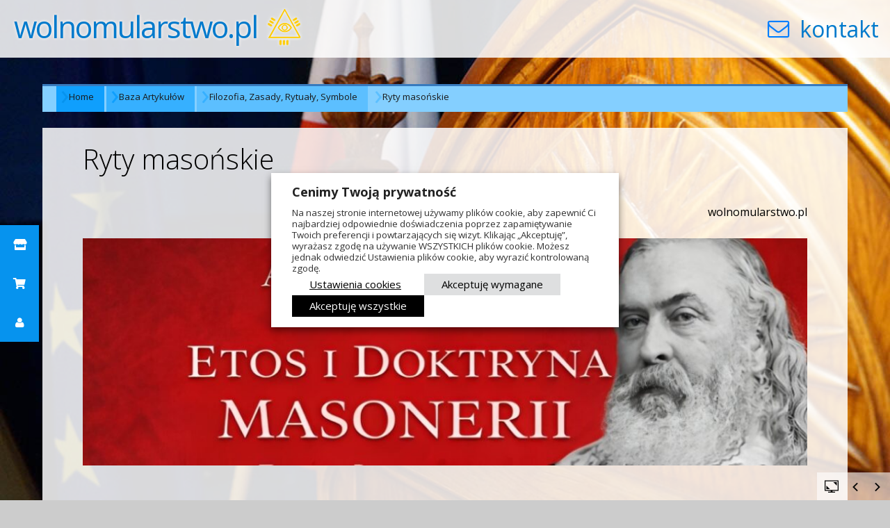

--- FILE ---
content_type: text/html; charset=UTF-8
request_url: https://wolnomularstwo.pl/baza_artykulow/filozofia-rytualy-symbole/ryty-masonskie/
body_size: 21318
content:
<!DOCTYPE html>
<html lang="pl-PL" class="no-js">
<head>
	
	<meta charset="UTF-8">
	<meta name="viewport" content="width=device-width, initial-scale=1">
	<link rel="profile" href="https://gmpg.org/xfn/11">
	
	<script src="https://cdnjs.cloudflare.com/ajax/libs/jquery/2.2.4/jquery.min.js"></script>
	<script src="//maxcdn.bootstrapcdn.com/bootstrap/3.3.6/js/bootstrap.min.js"></script>


	<script>(function(html){html.className = html.className.replace(/\bno-js\b/,'js')})(document.documentElement);</script>
<title>Ryty masońskie &#8211; wolnomularstwo.pl</title>
<meta name='robots' content='max-image-preview:large' />
<link rel='dns-prefetch' href='//cdnjs.cloudflare.com' />
<link rel='dns-prefetch' href='//fonts.googleapis.com' />
<link rel="alternate" type="application/rss+xml" title="wolnomularstwo.pl &raquo; Kanał z wpisami" href="https://wolnomularstwo.pl/feed/" />
<link rel="alternate" type="application/rss+xml" title="wolnomularstwo.pl &raquo; Kanał z komentarzami" href="https://wolnomularstwo.pl/comments/feed/" />
<script type="text/javascript" id="wpp-js" src="https://wolnomularstwo.pl/wp-content/plugins/wordpress-popular-posts/assets/js/wpp.js?ver=7.3.6" data-sampling="0" data-sampling-rate="100" data-api-url="https://wolnomularstwo.pl/wp-json/wordpress-popular-posts" data-post-id="907" data-token="d92477e5e8" data-lang="0" data-debug="1"></script>
<link rel="alternate" title="oEmbed (JSON)" type="application/json+oembed" href="https://wolnomularstwo.pl/wp-json/oembed/1.0/embed?url=https%3A%2F%2Fwolnomularstwo.pl%2Fbaza_artykulow%2Ffilozofia-rytualy-symbole%2Fryty-masonskie%2F" />
<link rel="alternate" title="oEmbed (XML)" type="text/xml+oembed" href="https://wolnomularstwo.pl/wp-json/oembed/1.0/embed?url=https%3A%2F%2Fwolnomularstwo.pl%2Fbaza_artykulow%2Ffilozofia-rytualy-symbole%2Fryty-masonskie%2F&#038;format=xml" />
<!-- wolnomularstwo.pl is managing ads with Advanced Ads 2.0.14 – https://wpadvancedads.com/ --><script id="wolno-ready">
			window.advanced_ads_ready=function(e,a){a=a||"complete";var d=function(e){return"interactive"===a?"loading"!==e:"complete"===e};d(document.readyState)?e():document.addEventListener("readystatechange",(function(a){d(a.target.readyState)&&e()}),{once:"interactive"===a})},window.advanced_ads_ready_queue=window.advanced_ads_ready_queue||[];		</script>
		<style id='wp-img-auto-sizes-contain-inline-css' type='text/css'>
img:is([sizes=auto i],[sizes^="auto," i]){contain-intrinsic-size:3000px 1500px}
/*# sourceURL=wp-img-auto-sizes-contain-inline-css */
</style>
<link rel='stylesheet' id='dashicons-css' href='https://wolnomularstwo.pl/wp-includes/css/dashicons.min.css?ver=6.9' type='text/css' media='all' />
<link rel='stylesheet' id='menu-icons-extra-css' href='https://wolnomularstwo.pl/wp-content/plugins/menu-icons/css/extra.min.css?ver=0.13.20' type='text/css' media='all' />
<style id='wp-emoji-styles-inline-css' type='text/css'>

	img.wp-smiley, img.emoji {
		display: inline !important;
		border: none !important;
		box-shadow: none !important;
		height: 1em !important;
		width: 1em !important;
		margin: 0 0.07em !important;
		vertical-align: -0.1em !important;
		background: none !important;
		padding: 0 !important;
	}
/*# sourceURL=wp-emoji-styles-inline-css */
</style>
<style id='wp-block-library-inline-css' type='text/css'>
:root{--wp-block-synced-color:#7a00df;--wp-block-synced-color--rgb:122,0,223;--wp-bound-block-color:var(--wp-block-synced-color);--wp-editor-canvas-background:#ddd;--wp-admin-theme-color:#007cba;--wp-admin-theme-color--rgb:0,124,186;--wp-admin-theme-color-darker-10:#006ba1;--wp-admin-theme-color-darker-10--rgb:0,107,160.5;--wp-admin-theme-color-darker-20:#005a87;--wp-admin-theme-color-darker-20--rgb:0,90,135;--wp-admin-border-width-focus:2px}@media (min-resolution:192dpi){:root{--wp-admin-border-width-focus:1.5px}}.wp-element-button{cursor:pointer}:root .has-very-light-gray-background-color{background-color:#eee}:root .has-very-dark-gray-background-color{background-color:#313131}:root .has-very-light-gray-color{color:#eee}:root .has-very-dark-gray-color{color:#313131}:root .has-vivid-green-cyan-to-vivid-cyan-blue-gradient-background{background:linear-gradient(135deg,#00d084,#0693e3)}:root .has-purple-crush-gradient-background{background:linear-gradient(135deg,#34e2e4,#4721fb 50%,#ab1dfe)}:root .has-hazy-dawn-gradient-background{background:linear-gradient(135deg,#faaca8,#dad0ec)}:root .has-subdued-olive-gradient-background{background:linear-gradient(135deg,#fafae1,#67a671)}:root .has-atomic-cream-gradient-background{background:linear-gradient(135deg,#fdd79a,#004a59)}:root .has-nightshade-gradient-background{background:linear-gradient(135deg,#330968,#31cdcf)}:root .has-midnight-gradient-background{background:linear-gradient(135deg,#020381,#2874fc)}:root{--wp--preset--font-size--normal:16px;--wp--preset--font-size--huge:42px}.has-regular-font-size{font-size:1em}.has-larger-font-size{font-size:2.625em}.has-normal-font-size{font-size:var(--wp--preset--font-size--normal)}.has-huge-font-size{font-size:var(--wp--preset--font-size--huge)}.has-text-align-center{text-align:center}.has-text-align-left{text-align:left}.has-text-align-right{text-align:right}.has-fit-text{white-space:nowrap!important}#end-resizable-editor-section{display:none}.aligncenter{clear:both}.items-justified-left{justify-content:flex-start}.items-justified-center{justify-content:center}.items-justified-right{justify-content:flex-end}.items-justified-space-between{justify-content:space-between}.screen-reader-text{border:0;clip-path:inset(50%);height:1px;margin:-1px;overflow:hidden;padding:0;position:absolute;width:1px;word-wrap:normal!important}.screen-reader-text:focus{background-color:#ddd;clip-path:none;color:#444;display:block;font-size:1em;height:auto;left:5px;line-height:normal;padding:15px 23px 14px;text-decoration:none;top:5px;width:auto;z-index:100000}html :where(.has-border-color){border-style:solid}html :where([style*=border-top-color]){border-top-style:solid}html :where([style*=border-right-color]){border-right-style:solid}html :where([style*=border-bottom-color]){border-bottom-style:solid}html :where([style*=border-left-color]){border-left-style:solid}html :where([style*=border-width]){border-style:solid}html :where([style*=border-top-width]){border-top-style:solid}html :where([style*=border-right-width]){border-right-style:solid}html :where([style*=border-bottom-width]){border-bottom-style:solid}html :where([style*=border-left-width]){border-left-style:solid}html :where(img[class*=wp-image-]){height:auto;max-width:100%}:where(figure){margin:0 0 1em}html :where(.is-position-sticky){--wp-admin--admin-bar--position-offset:var(--wp-admin--admin-bar--height,0px)}@media screen and (max-width:600px){html :where(.is-position-sticky){--wp-admin--admin-bar--position-offset:0px}}

/*# sourceURL=wp-block-library-inline-css */
</style><style id='wp-block-heading-inline-css' type='text/css'>
h1:where(.wp-block-heading).has-background,h2:where(.wp-block-heading).has-background,h3:where(.wp-block-heading).has-background,h4:where(.wp-block-heading).has-background,h5:where(.wp-block-heading).has-background,h6:where(.wp-block-heading).has-background{padding:1.25em 2.375em}h1.has-text-align-left[style*=writing-mode]:where([style*=vertical-lr]),h1.has-text-align-right[style*=writing-mode]:where([style*=vertical-rl]),h2.has-text-align-left[style*=writing-mode]:where([style*=vertical-lr]),h2.has-text-align-right[style*=writing-mode]:where([style*=vertical-rl]),h3.has-text-align-left[style*=writing-mode]:where([style*=vertical-lr]),h3.has-text-align-right[style*=writing-mode]:where([style*=vertical-rl]),h4.has-text-align-left[style*=writing-mode]:where([style*=vertical-lr]),h4.has-text-align-right[style*=writing-mode]:where([style*=vertical-rl]),h5.has-text-align-left[style*=writing-mode]:where([style*=vertical-lr]),h5.has-text-align-right[style*=writing-mode]:where([style*=vertical-rl]),h6.has-text-align-left[style*=writing-mode]:where([style*=vertical-lr]),h6.has-text-align-right[style*=writing-mode]:where([style*=vertical-rl]){rotate:180deg}
/*# sourceURL=https://wolnomularstwo.pl/wp-includes/blocks/heading/style.min.css */
</style>
<style id='wp-block-paragraph-inline-css' type='text/css'>
.is-small-text{font-size:.875em}.is-regular-text{font-size:1em}.is-large-text{font-size:2.25em}.is-larger-text{font-size:3em}.has-drop-cap:not(:focus):first-letter{float:left;font-size:8.4em;font-style:normal;font-weight:100;line-height:.68;margin:.05em .1em 0 0;text-transform:uppercase}body.rtl .has-drop-cap:not(:focus):first-letter{float:none;margin-left:.1em}p.has-drop-cap.has-background{overflow:hidden}:root :where(p.has-background){padding:1.25em 2.375em}:where(p.has-text-color:not(.has-link-color)) a{color:inherit}p.has-text-align-left[style*="writing-mode:vertical-lr"],p.has-text-align-right[style*="writing-mode:vertical-rl"]{rotate:180deg}
/*# sourceURL=https://wolnomularstwo.pl/wp-includes/blocks/paragraph/style.min.css */
</style>
<style id='wp-block-spacer-inline-css' type='text/css'>
.wp-block-spacer{clear:both}
/*# sourceURL=https://wolnomularstwo.pl/wp-includes/blocks/spacer/style.min.css */
</style>
<link rel='stylesheet' id='wc-blocks-style-css' href='https://wolnomularstwo.pl/wp-content/plugins/woocommerce/assets/client/blocks/wc-blocks.css?ver=wc-10.4.3' type='text/css' media='all' />
<style id='global-styles-inline-css' type='text/css'>
:root{--wp--preset--aspect-ratio--square: 1;--wp--preset--aspect-ratio--4-3: 4/3;--wp--preset--aspect-ratio--3-4: 3/4;--wp--preset--aspect-ratio--3-2: 3/2;--wp--preset--aspect-ratio--2-3: 2/3;--wp--preset--aspect-ratio--16-9: 16/9;--wp--preset--aspect-ratio--9-16: 9/16;--wp--preset--color--black: #000000;--wp--preset--color--cyan-bluish-gray: #abb8c3;--wp--preset--color--white: #ffffff;--wp--preset--color--pale-pink: #f78da7;--wp--preset--color--vivid-red: #cf2e2e;--wp--preset--color--luminous-vivid-orange: #ff6900;--wp--preset--color--luminous-vivid-amber: #fcb900;--wp--preset--color--light-green-cyan: #7bdcb5;--wp--preset--color--vivid-green-cyan: #00d084;--wp--preset--color--pale-cyan-blue: #8ed1fc;--wp--preset--color--vivid-cyan-blue: #0693e3;--wp--preset--color--vivid-purple: #9b51e0;--wp--preset--gradient--vivid-cyan-blue-to-vivid-purple: linear-gradient(135deg,rgb(6,147,227) 0%,rgb(155,81,224) 100%);--wp--preset--gradient--light-green-cyan-to-vivid-green-cyan: linear-gradient(135deg,rgb(122,220,180) 0%,rgb(0,208,130) 100%);--wp--preset--gradient--luminous-vivid-amber-to-luminous-vivid-orange: linear-gradient(135deg,rgb(252,185,0) 0%,rgb(255,105,0) 100%);--wp--preset--gradient--luminous-vivid-orange-to-vivid-red: linear-gradient(135deg,rgb(255,105,0) 0%,rgb(207,46,46) 100%);--wp--preset--gradient--very-light-gray-to-cyan-bluish-gray: linear-gradient(135deg,rgb(238,238,238) 0%,rgb(169,184,195) 100%);--wp--preset--gradient--cool-to-warm-spectrum: linear-gradient(135deg,rgb(74,234,220) 0%,rgb(151,120,209) 20%,rgb(207,42,186) 40%,rgb(238,44,130) 60%,rgb(251,105,98) 80%,rgb(254,248,76) 100%);--wp--preset--gradient--blush-light-purple: linear-gradient(135deg,rgb(255,206,236) 0%,rgb(152,150,240) 100%);--wp--preset--gradient--blush-bordeaux: linear-gradient(135deg,rgb(254,205,165) 0%,rgb(254,45,45) 50%,rgb(107,0,62) 100%);--wp--preset--gradient--luminous-dusk: linear-gradient(135deg,rgb(255,203,112) 0%,rgb(199,81,192) 50%,rgb(65,88,208) 100%);--wp--preset--gradient--pale-ocean: linear-gradient(135deg,rgb(255,245,203) 0%,rgb(182,227,212) 50%,rgb(51,167,181) 100%);--wp--preset--gradient--electric-grass: linear-gradient(135deg,rgb(202,248,128) 0%,rgb(113,206,126) 100%);--wp--preset--gradient--midnight: linear-gradient(135deg,rgb(2,3,129) 0%,rgb(40,116,252) 100%);--wp--preset--font-size--small: 13px;--wp--preset--font-size--medium: 20px;--wp--preset--font-size--large: 36px;--wp--preset--font-size--x-large: 42px;--wp--preset--spacing--20: 0.44rem;--wp--preset--spacing--30: 0.67rem;--wp--preset--spacing--40: 1rem;--wp--preset--spacing--50: 1.5rem;--wp--preset--spacing--60: 2.25rem;--wp--preset--spacing--70: 3.38rem;--wp--preset--spacing--80: 5.06rem;--wp--preset--shadow--natural: 6px 6px 9px rgba(0, 0, 0, 0.2);--wp--preset--shadow--deep: 12px 12px 50px rgba(0, 0, 0, 0.4);--wp--preset--shadow--sharp: 6px 6px 0px rgba(0, 0, 0, 0.2);--wp--preset--shadow--outlined: 6px 6px 0px -3px rgb(255, 255, 255), 6px 6px rgb(0, 0, 0);--wp--preset--shadow--crisp: 6px 6px 0px rgb(0, 0, 0);}:where(.is-layout-flex){gap: 0.5em;}:where(.is-layout-grid){gap: 0.5em;}body .is-layout-flex{display: flex;}.is-layout-flex{flex-wrap: wrap;align-items: center;}.is-layout-flex > :is(*, div){margin: 0;}body .is-layout-grid{display: grid;}.is-layout-grid > :is(*, div){margin: 0;}:where(.wp-block-columns.is-layout-flex){gap: 2em;}:where(.wp-block-columns.is-layout-grid){gap: 2em;}:where(.wp-block-post-template.is-layout-flex){gap: 1.25em;}:where(.wp-block-post-template.is-layout-grid){gap: 1.25em;}.has-black-color{color: var(--wp--preset--color--black) !important;}.has-cyan-bluish-gray-color{color: var(--wp--preset--color--cyan-bluish-gray) !important;}.has-white-color{color: var(--wp--preset--color--white) !important;}.has-pale-pink-color{color: var(--wp--preset--color--pale-pink) !important;}.has-vivid-red-color{color: var(--wp--preset--color--vivid-red) !important;}.has-luminous-vivid-orange-color{color: var(--wp--preset--color--luminous-vivid-orange) !important;}.has-luminous-vivid-amber-color{color: var(--wp--preset--color--luminous-vivid-amber) !important;}.has-light-green-cyan-color{color: var(--wp--preset--color--light-green-cyan) !important;}.has-vivid-green-cyan-color{color: var(--wp--preset--color--vivid-green-cyan) !important;}.has-pale-cyan-blue-color{color: var(--wp--preset--color--pale-cyan-blue) !important;}.has-vivid-cyan-blue-color{color: var(--wp--preset--color--vivid-cyan-blue) !important;}.has-vivid-purple-color{color: var(--wp--preset--color--vivid-purple) !important;}.has-black-background-color{background-color: var(--wp--preset--color--black) !important;}.has-cyan-bluish-gray-background-color{background-color: var(--wp--preset--color--cyan-bluish-gray) !important;}.has-white-background-color{background-color: var(--wp--preset--color--white) !important;}.has-pale-pink-background-color{background-color: var(--wp--preset--color--pale-pink) !important;}.has-vivid-red-background-color{background-color: var(--wp--preset--color--vivid-red) !important;}.has-luminous-vivid-orange-background-color{background-color: var(--wp--preset--color--luminous-vivid-orange) !important;}.has-luminous-vivid-amber-background-color{background-color: var(--wp--preset--color--luminous-vivid-amber) !important;}.has-light-green-cyan-background-color{background-color: var(--wp--preset--color--light-green-cyan) !important;}.has-vivid-green-cyan-background-color{background-color: var(--wp--preset--color--vivid-green-cyan) !important;}.has-pale-cyan-blue-background-color{background-color: var(--wp--preset--color--pale-cyan-blue) !important;}.has-vivid-cyan-blue-background-color{background-color: var(--wp--preset--color--vivid-cyan-blue) !important;}.has-vivid-purple-background-color{background-color: var(--wp--preset--color--vivid-purple) !important;}.has-black-border-color{border-color: var(--wp--preset--color--black) !important;}.has-cyan-bluish-gray-border-color{border-color: var(--wp--preset--color--cyan-bluish-gray) !important;}.has-white-border-color{border-color: var(--wp--preset--color--white) !important;}.has-pale-pink-border-color{border-color: var(--wp--preset--color--pale-pink) !important;}.has-vivid-red-border-color{border-color: var(--wp--preset--color--vivid-red) !important;}.has-luminous-vivid-orange-border-color{border-color: var(--wp--preset--color--luminous-vivid-orange) !important;}.has-luminous-vivid-amber-border-color{border-color: var(--wp--preset--color--luminous-vivid-amber) !important;}.has-light-green-cyan-border-color{border-color: var(--wp--preset--color--light-green-cyan) !important;}.has-vivid-green-cyan-border-color{border-color: var(--wp--preset--color--vivid-green-cyan) !important;}.has-pale-cyan-blue-border-color{border-color: var(--wp--preset--color--pale-cyan-blue) !important;}.has-vivid-cyan-blue-border-color{border-color: var(--wp--preset--color--vivid-cyan-blue) !important;}.has-vivid-purple-border-color{border-color: var(--wp--preset--color--vivid-purple) !important;}.has-vivid-cyan-blue-to-vivid-purple-gradient-background{background: var(--wp--preset--gradient--vivid-cyan-blue-to-vivid-purple) !important;}.has-light-green-cyan-to-vivid-green-cyan-gradient-background{background: var(--wp--preset--gradient--light-green-cyan-to-vivid-green-cyan) !important;}.has-luminous-vivid-amber-to-luminous-vivid-orange-gradient-background{background: var(--wp--preset--gradient--luminous-vivid-amber-to-luminous-vivid-orange) !important;}.has-luminous-vivid-orange-to-vivid-red-gradient-background{background: var(--wp--preset--gradient--luminous-vivid-orange-to-vivid-red) !important;}.has-very-light-gray-to-cyan-bluish-gray-gradient-background{background: var(--wp--preset--gradient--very-light-gray-to-cyan-bluish-gray) !important;}.has-cool-to-warm-spectrum-gradient-background{background: var(--wp--preset--gradient--cool-to-warm-spectrum) !important;}.has-blush-light-purple-gradient-background{background: var(--wp--preset--gradient--blush-light-purple) !important;}.has-blush-bordeaux-gradient-background{background: var(--wp--preset--gradient--blush-bordeaux) !important;}.has-luminous-dusk-gradient-background{background: var(--wp--preset--gradient--luminous-dusk) !important;}.has-pale-ocean-gradient-background{background: var(--wp--preset--gradient--pale-ocean) !important;}.has-electric-grass-gradient-background{background: var(--wp--preset--gradient--electric-grass) !important;}.has-midnight-gradient-background{background: var(--wp--preset--gradient--midnight) !important;}.has-small-font-size{font-size: var(--wp--preset--font-size--small) !important;}.has-medium-font-size{font-size: var(--wp--preset--font-size--medium) !important;}.has-large-font-size{font-size: var(--wp--preset--font-size--large) !important;}.has-x-large-font-size{font-size: var(--wp--preset--font-size--x-large) !important;}
/*# sourceURL=global-styles-inline-css */
</style>

<style id='classic-theme-styles-inline-css' type='text/css'>
/*! This file is auto-generated */
.wp-block-button__link{color:#fff;background-color:#32373c;border-radius:9999px;box-shadow:none;text-decoration:none;padding:calc(.667em + 2px) calc(1.333em + 2px);font-size:1.125em}.wp-block-file__button{background:#32373c;color:#fff;text-decoration:none}
/*# sourceURL=/wp-includes/css/classic-themes.min.css */
</style>
<link rel='stylesheet' id='woocommerce-layout-css' href='https://wolnomularstwo.pl/wp-content/plugins/woocommerce/assets/css/woocommerce-layout.css?ver=10.4.3' type='text/css' media='all' />
<link rel='stylesheet' id='woocommerce-smallscreen-css' href='https://wolnomularstwo.pl/wp-content/plugins/woocommerce/assets/css/woocommerce-smallscreen.css?ver=10.4.3' type='text/css' media='only screen and (max-width: 768px)' />
<link rel='stylesheet' id='woocommerce-general-css' href='https://wolnomularstwo.pl/wp-content/plugins/woocommerce/assets/css/woocommerce.css?ver=10.4.3' type='text/css' media='all' />
<style id='woocommerce-inline-inline-css' type='text/css'>
.woocommerce form .form-row .required { visibility: visible; }
/*# sourceURL=woocommerce-inline-inline-css */
</style>
<link rel='stylesheet' id='buttonizer_frontend_style-css' href='https://wolnomularstwo.pl/wp-content/plugins/buttonizer-multifunctional-button/assets/legacy/frontend.css?v=2bf00396b0c1ac7592c6916e5b67b30d&#038;ver=6.9' type='text/css' media='all' />
<link rel='stylesheet' id='buttonizer-icon-library-css' href='https://cdnjs.cloudflare.com/ajax/libs/font-awesome/5.15.4/css/all.min.css?ver=6.9' type='text/css' media='all' integrity='sha512-1ycn6IcaQQ40/MKBW2W4Rhis/DbILU74C1vSrLJxCq57o941Ym01SwNsOMqvEBFlcgUa6xLiPY/NS5R+E6ztJQ==' crossorigin='anonymous' />
<link rel='stylesheet' id='rfwbs-front-style-css' href='https://wolnomularstwo.pl/wp-content/plugins/responsive-full-width-background-slider/css/rfwbs_slider.css?ver=6.9' type='text/css' media='all' />
<link rel='stylesheet' id='owl.carousel.style-css' href='https://wolnomularstwo.pl/wp-content/plugins/wp-posts-carousel/owl.carousel/assets/owl.carousel.css?ver=6.9' type='text/css' media='all' />
<link rel='stylesheet' id='wordpress-popular-posts-css-css' href='https://wolnomularstwo.pl/wp-content/plugins/wordpress-popular-posts/assets/css/wpp.css?ver=7.3.6' type='text/css' media='all' />
<link rel='stylesheet' id='twentysixteen-fonts-css' href='https://fonts.googleapis.com/css?family=Merriweather%3A400%2C700%2C900%2C400italic%2C700italic%2C900italic%7CMontserrat%3A400%2C700%7CInconsolata%3A400&#038;subset=latin%2Clatin-ext' type='text/css' media='all' />
<link rel='stylesheet' id='genericons-css' href='https://wolnomularstwo.pl/wp-content/plugins/menu-icons/vendor/codeinwp/icon-picker/css/types/genericons.min.css?ver=3.4' type='text/css' media='all' />
<link rel='stylesheet' id='twentysixteen-style-css' href='https://wolnomularstwo.pl/wp-content/themes/wmpl/style.css?ver=6.9' type='text/css' media='all' />
<link rel='stylesheet' id='flexible-shipping-free-shipping-css' href='https://wolnomularstwo.pl/wp-content/plugins/flexible-shipping/assets/dist/css/free-shipping.css?ver=6.5.1.2' type='text/css' media='all' />
<link rel='stylesheet' id='cookie-law-info-css' href='https://wolnomularstwo.pl/wp-content/plugins/webtoffee-gdpr-cookie-consent/public/css/cookie-law-info-public.css?ver=2.6.6' type='text/css' media='all' />
<link rel='stylesheet' id='cookie-law-info-gdpr-css' href='https://wolnomularstwo.pl/wp-content/plugins/webtoffee-gdpr-cookie-consent/public/css/cookie-law-info-gdpr.css?ver=2.6.6' type='text/css' media='all' />
<style id='cookie-law-info-gdpr-inline-css' type='text/css'>
.cli-modal-content, .cli-tab-content { background-color: #ffffff; }.cli-privacy-content-text, .cli-modal .cli-modal-dialog, .cli-tab-container p, a.cli-privacy-readmore { color: #000000; }.cli-tab-header { background-color: #f2f2f2; }.cli-tab-header, .cli-tab-header a.cli-nav-link,span.cli-necessary-caption,.cli-switch .cli-slider:after { color: #000000; }.cli-switch .cli-slider:before { background-color: #ffffff; }.cli-switch input:checked + .cli-slider:before { background-color: #ffffff; }.cli-switch .cli-slider { background-color: #e3e1e8; }.cli-switch input:checked + .cli-slider { background-color: #28a745; }.cli-modal-close svg { fill: #000000; }.cli-tab-footer .wt-cli-privacy-accept-all-btn { background-color: #00acad; color: #ffffff}.cli-tab-footer .wt-cli-privacy-accept-btn { background-color: #00acad; color: #ffffff}.cli-tab-header a:before{ border-right: 1px solid #000000; border-bottom: 1px solid #000000; }
/*# sourceURL=cookie-law-info-gdpr-inline-css */
</style>
<script type="text/javascript" src="https://wolnomularstwo.pl/wp-includes/js/jquery/jquery.min.js?ver=3.7.1" id="jquery-core-js"></script>
<script type="text/javascript" src="https://wolnomularstwo.pl/wp-includes/js/jquery/jquery-migrate.min.js?ver=3.4.1" id="jquery-migrate-js"></script>
<script type="text/javascript" src="https://wolnomularstwo.pl/wp-content/plugins/woocommerce/assets/js/jquery-blockui/jquery.blockUI.min.js?ver=2.7.0-wc.10.4.3" id="wc-jquery-blockui-js" defer="defer" data-wp-strategy="defer"></script>
<script type="text/javascript" id="wc-add-to-cart-js-extra">
/* <![CDATA[ */
var wc_add_to_cart_params = {"ajax_url":"/wp-admin/admin-ajax.php","wc_ajax_url":"/?wc-ajax=%%endpoint%%","i18n_view_cart":"Zobacz koszyk","cart_url":"https://wolnomularstwo.pl/koszyk/","is_cart":"","cart_redirect_after_add":"yes"};
//# sourceURL=wc-add-to-cart-js-extra
/* ]]> */
</script>
<script type="text/javascript" src="https://wolnomularstwo.pl/wp-content/plugins/woocommerce/assets/js/frontend/add-to-cart.min.js?ver=10.4.3" id="wc-add-to-cart-js" defer="defer" data-wp-strategy="defer"></script>
<script type="text/javascript" src="https://wolnomularstwo.pl/wp-content/plugins/woocommerce/assets/js/js-cookie/js.cookie.min.js?ver=2.1.4-wc.10.4.3" id="wc-js-cookie-js" defer="defer" data-wp-strategy="defer"></script>
<script type="text/javascript" id="woocommerce-js-extra">
/* <![CDATA[ */
var woocommerce_params = {"ajax_url":"/wp-admin/admin-ajax.php","wc_ajax_url":"/?wc-ajax=%%endpoint%%","i18n_password_show":"Poka\u017c has\u0142o","i18n_password_hide":"Ukryj has\u0142o"};
//# sourceURL=woocommerce-js-extra
/* ]]> */
</script>
<script type="text/javascript" src="https://wolnomularstwo.pl/wp-content/plugins/woocommerce/assets/js/frontend/woocommerce.min.js?ver=10.4.3" id="woocommerce-js" defer="defer" data-wp-strategy="defer"></script>
<script type="text/javascript" src="https://wolnomularstwo.pl/wp-content/plugins/wp-posts-carousel/owl.carousel/owl.carousel.js?ver=2.0.0" id="owl.carousel-js"></script>
<script type="text/javascript" src="https://wolnomularstwo.pl/wp-content/plugins/wp-posts-carousel/owl.carousel/jquery.mousewheel.min.js?ver=3.1.12" id="jquery-mousewheel-js"></script>
<script type="text/javascript" id="cookie-law-info-js-extra">
/* <![CDATA[ */
var Cli_Data = {"nn_cookie_ids":["_gat","dmvk","cookies.js","_cfuvid","wBounce","_TEST_","PHPSESSID","CookieLawInfoConsent","wpEmojiSettingsSupports","__cf_bm","ts","usprivacy","YSC","VISITOR_INFO1_LIVE","VISITOR_PRIVACY_METADATA","yt-remote-device-id","yt-remote-connected-devices","yt.innertube::requests","yt.innertube::nextId","test_cookie","IDE","sbjs_migrations","sbjs_current_add","sbjs_first_add","sbjs_current","sbjs_first","sbjs_udata","sbjs_session","_ga","_gid","mailchimp_landing_site","pvc_visits[0]","v1st"],"non_necessary_cookies":{"necessary":["PHPSESSID","CookieLawInfoConsent","cookielawinfo-checkbox-advertisement","wpEmojiSettingsSupports","__cf_bm","ts","usprivacy"],"functional":["mailchimp_landing_site","pvc_visits[0]","v1st"],"performance":["_gat","dmvk"],"analytics":["sbjs_migrations","sbjs_current_add","sbjs_first_add","sbjs_current","sbjs_first","sbjs_udata","sbjs_session","_ga","_gid"],"advertisement":["YSC","VISITOR_INFO1_LIVE","VISITOR_PRIVACY_METADATA","yt-remote-device-id","yt-remote-connected-devices","yt.innertube::requests","yt.innertube::nextId","test_cookie","IDE"],"others":["cookies.js","_cfuvid","wBounce","_TEST_"]},"cookielist":{"necessary":{"id":581,"status":true,"priority":0,"title":"Wymagane","strict":true,"default_state":false,"ccpa_optout":false,"loadonstart":false},"functional":{"id":582,"status":true,"priority":5,"title":"Funkcjonalny","strict":false,"default_state":false,"ccpa_optout":false,"loadonstart":false},"performance":{"id":583,"status":true,"priority":4,"title":"Wydajno\u015b\u0107","strict":false,"default_state":false,"ccpa_optout":false,"loadonstart":false},"analytics":{"id":584,"status":true,"priority":3,"title":"Analityka","strict":false,"default_state":false,"ccpa_optout":false,"loadonstart":false},"advertisement":{"id":585,"status":true,"priority":2,"title":"Reklama","strict":false,"default_state":false,"ccpa_optout":false,"loadonstart":false},"others":{"id":586,"status":true,"priority":1,"title":"Inne","strict":false,"default_state":false,"ccpa_optout":false,"loadonstart":false}},"ajax_url":"https://wolnomularstwo.pl/wp-admin/admin-ajax.php","current_lang":"pl","security":"18f2043b14","eu_countries":["GB"],"geoIP":"disabled","use_custom_geolocation_api":"","custom_geolocation_api":"https://geoip.cookieyes.com/geoip/checker/result.php","consentVersion":"1","strictlyEnabled":["necessary","obligatoire"],"cookieDomain":"","privacy_length":"250","ccpaEnabled":"","ccpaRegionBased":"","ccpaBarEnabled":"","ccpaType":"gdpr","triggerDomRefresh":"","secure_cookies":""};
var log_object = {"ajax_url":"https://wolnomularstwo.pl/wp-admin/admin-ajax.php"};
//# sourceURL=cookie-law-info-js-extra
/* ]]> */
</script>
<script type="text/javascript" src="https://wolnomularstwo.pl/wp-content/plugins/webtoffee-gdpr-cookie-consent/public/js/cookie-law-info-public.js?ver=2.6.6" id="cookie-law-info-js"></script>
<link rel="https://api.w.org/" href="https://wolnomularstwo.pl/wp-json/" /><link rel="alternate" title="JSON" type="application/json" href="https://wolnomularstwo.pl/wp-json/wp/v2/pages/907" /><link rel="EditURI" type="application/rsd+xml" title="RSD" href="https://wolnomularstwo.pl/xmlrpc.php?rsd" />
<meta name="generator" content="WordPress 6.9" />
<meta name="generator" content="WooCommerce 10.4.3" />
<link rel="canonical" href="https://wolnomularstwo.pl/baza_artykulow/filozofia-rytualy-symbole/ryty-masonskie/" />
<link rel='shortlink' href='https://wolnomularstwo.pl/?p=907' />

		<!-- GA Google Analytics @ https://m0n.co/ga -->
		<script type="text/plain" data-cli-class="cli-blocker-script" data-cli-label="Google Tag Manager"  data-cli-script-type="analytics" data-cli-block="true" data-cli-block-if-ccpa-optout="false" data-cli-element-position="head" async src="https://www.googletagmanager.com/gtag/js?id=G-K3YQNSXPYL"></script>
		<script>
			window.dataLayer = window.dataLayer || [];
			function gtag(){dataLayer.push(arguments);}
			gtag('js', new Date());
			gtag('config', 'G-K3YQNSXPYL');
		</script>

	<script>var wp_posts_carousel_url="https://wolnomularstwo.pl/wp-content/plugins/wp-posts-carousel/";</script>            <style id="wpp-loading-animation-styles">@-webkit-keyframes bgslide{from{background-position-x:0}to{background-position-x:-200%}}@keyframes bgslide{from{background-position-x:0}to{background-position-x:-200%}}.wpp-widget-block-placeholder,.wpp-shortcode-placeholder{margin:0 auto;width:60px;height:3px;background:#dd3737;background:linear-gradient(90deg,#dd3737 0%,#571313 10%,#dd3737 100%);background-size:200% auto;border-radius:3px;-webkit-animation:bgslide 1s infinite linear;animation:bgslide 1s infinite linear}</style>
            	<noscript><style>.woocommerce-product-gallery{ opacity: 1 !important; }</style></noscript>
	<link rel="icon" href="https://wolnomularstwo.pl/wp-content/uploads/2016/09/cropped-logo-z-bialym-mocnym-32x32.png" sizes="32x32" />
<link rel="icon" href="https://wolnomularstwo.pl/wp-content/uploads/2016/09/cropped-logo-z-bialym-mocnym-192x192.png" sizes="192x192" />
<link rel="apple-touch-icon" href="https://wolnomularstwo.pl/wp-content/uploads/2016/09/cropped-logo-z-bialym-mocnym-180x180.png" />
<meta name="msapplication-TileImage" content="https://wolnomularstwo.pl/wp-content/uploads/2016/09/cropped-logo-z-bialym-mocnym-270x270.png" />
		<style type="text/css" id="wp-custom-css">
			#post-2 > div > table.main-page-organizacje > tbody > tr:nth-child(1) > td:nth-child(3) > a > img{
	max-height:120px;
	object-fit:contain;
}		</style>
		
	<link rel="stylesheet" type="text/css" href="https://cdnjs.cloudflare.com/ajax/libs/font-awesome/4.6.2/css/font-awesome.css" />
<link href='https://fonts.googleapis.com/css?family=Open+Sans:400,300,300italic,400italic,600,600italic,700,800&subset=latin,latin-ext' rel='stylesheet' type='text/css'>
<link rel='stylesheet' id='cookie-law-info-table-css' href='https://wolnomularstwo.pl/wp-content/plugins/webtoffee-gdpr-cookie-consent/public/css/cookie-law-info-table.css?ver=2.6.6' type='text/css' media='all' />
<style id='breadcrumb-style-inline-css' type='text/css'>

        .breadcrumb-container {
            font-size: 13px;
        }
        .breadcrumb-container ul {
            margin: 0;
            padding: 0;
        }
        .breadcrumb-container li {
            box-sizing: unset;
            display: inline-block;
            margin: 0;
            padding: 0;
        }
        .breadcrumb-container li a {
            box-sizing: unset;
            padding: 0 10px;
        }
        .breadcrumb-container {
                    }

        .breadcrumb-container li a {
            color: inherit !important;
                    }

        .breadcrumb-container li .separator {
            color: inherit !important;
                    }
        .breadcrumb-container li:last-child .separator {
            display: none;
        }
        .breadcrumb-container.theme1 li {
            margin: 0;
            padding: 0;
        }
        .breadcrumb-container.theme1 a {
            background: transparent;
            display: inline-block;
            margin: 0 5px;
            padding: 5px 10px;
            text-decoration: none;
        }
    
/*# sourceURL=breadcrumb-style-inline-css */
</style>
</head>

<body data-rsssl=1 class="wp-singular page-template-default page page-id-907 page-parent page-child parent-pageid-546 wp-theme-wmpl theme-wmpl woocommerce-no-js metaslider-plugin group-blog no-sidebar aa-prefix-wolno-">
	<div id="logo">
			<a href="/">
						<span id="logo3">wolnomularstwo.pl</span><span id="logo2"></span>
				
			</a>
	</div>

	<div id="prawe-menu">
		<a href="index.php/kontakt/">
			<span id="kontakt">
				<i class="fa fa-envelope-o" aria-hidden="true"></i>
                                <span>kontakt</span>
			</span>
		</a>


	</div>
	<div id="mainmenu">
     	<div>Menu
 </div>
	</div>


<div id="page" class="site">
	<div class="site-inner">
		<a class="skip-link screen-reader-text" href="#content">Skip to content</a>

		<div id="content" class="site-content">

<div id="primary" class="content-area">
	<main id="main" class="site-main" role="main">
		<nav aria-label="breadcrumbs">
            <div class="breadcrumb-container theme1">
                <ol>
                    <li><a title="Home" href="https://wolnomularstwo.pl"><span>Home</span></a><span class="separator">►</span></li>
    <li><a title="Baza Artykułów" href="https://wolnomularstwo.pl/baza_artykulow/"><span>Baza Artykułów</span></a><span class="separator">►</span></li>
    <li><a title="Filozofia, Zasady, Rytuały, Symbole" href="https://wolnomularstwo.pl/baza_artykulow/filozofia-rytualy-symbole/"><span>Filozofia, Zasady, Rytuały, Symbole</span></a><span class="separator">►</span></li>
    <li><a title="Ryty masońskie" href="https://wolnomularstwo.pl/baza_artykulow/filozofia-rytualy-symbole/ryty-masonskie/"><span>Ryty masońskie</span></a><span class="separator">►</span></li>
                    </ol>
            </div>
        </nav>    <script type="application/ld+json">
        {
            "@context": "http://schema.org",
            "@type": "BreadcrumbList",
            "itemListElement": [
                 {
                            "@type": "ListItem",
                            "position": 2,
                            "item": {
                                "@id": "https://wolnomularstwo.pl",
                                "name": "Home"
                            }
                        }
                        ,                 {
                            "@type": "ListItem",
                            "position": 3,
                            "item": {
                                "@id": "https://wolnomularstwo.pl/baza_artykulow/",
                                "name": "Baza Artykułów"
                            }
                        }
                        ,                 {
                            "@type": "ListItem",
                            "position": 4,
                            "item": {
                                "@id": "https://wolnomularstwo.pl/baza_artykulow/filozofia-rytualy-symbole/",
                                "name": "Filozofia, Zasady, Rytuały, Symbole"
                            }
                        }
                        ,                 {
                            "@type": "ListItem",
                            "position": 5,
                            "item": {
                                "@id": "https://wolnomularstwo.pl/baza_artykulow/filozofia-rytualy-symbole/ryty-masonskie/",
                                "name": "Ryty masońskie"
                            }
                        }
                                                    ]
        }
    </script>
   
    <script>
            </script>
<article id="post-907" class="post-907 page type-page status-publish hentry tag-obrzadek-wlolnomularski tag-obrzadem-masonski tag-obrzadki-masonskie tag-obrzadki-wolnomularskie tag-ryt-masonski tag-ryt-wolnomularski tag-rytualy-masonskie tag-rytualy-wolnomularskie tag-ryty-masonskie tag-ryty-wolnomularskie">
	<header class="entry-header">

		<h1 class="entry-title">Ryty masońskie</h1>
	</header><!-- .entry-header -->

	
	<div class="entry-content">
		
<p class="has-text-align-right">wolnomularstwo.pl</p><div class="wolno-w-tresci" id="wolno-4120406764"><a href="https://wolnomularstwo.pl/produkt/albert-pike-etos-i-doktryna-uczen-1/" aria-label="baner_pike"><img loading="lazy" decoding="async" src="https://wolnomularstwo.pl/wp-content/uploads/2026/01/baner_pike.jpg" alt=""  srcset="https://wolnomularstwo.pl/wp-content/uploads/2026/01/baner_pike.jpg 1087w, https://wolnomularstwo.pl/wp-content/uploads/2026/01/baner_pike-300x94.jpg 300w, https://wolnomularstwo.pl/wp-content/uploads/2026/01/baner_pike-1024x322.jpg 1024w, https://wolnomularstwo.pl/wp-content/uploads/2026/01/baner_pike-768x242.jpg 768w, https://wolnomularstwo.pl/wp-content/uploads/2026/01/baner_pike-600x189.jpg 600w" sizes="(max-width: 709px) 85vw, (max-width: 909px) 67vw, (max-width: 1362px) 62vw, 840px" width="1087" height="342"   /></a></div>



<div style="height:20px" aria-hidden="true" class="wp-block-spacer"></div>



<p></p>



<h3 class="wp-block-heading"><em>Wolnomularstwu właściwe są ryty masońskie, które w swych symbolach zawierają jego przesłanie filozoficzne. Mimo zróżnicowania rytów i rytuałów na pewnym poziomie ich przekaz jest spójny.</em> </h3>



<div style="height:20px" aria-hidden="true" class="wp-block-spacer"></div>


<p><img fetchpriority="high" decoding="async" class="alignright wp-image-1189" src="https://wolnomularstwo.pl/wp-content/uploads/2016/09/fartuch_toujours_apprenti-300x261.jpg" alt="Ryty masońskie" width="372" height="324" srcset="https://wolnomularstwo.pl/wp-content/uploads/2016/09/fartuch_toujours_apprenti-300x261.jpg 300w, https://wolnomularstwo.pl/wp-content/uploads/2016/09/fartuch_toujours_apprenti-scaled-600x521.jpg 600w, https://wolnomularstwo.pl/wp-content/uploads/2016/09/fartuch_toujours_apprenti-768x667.jpg 768w, https://wolnomularstwo.pl/wp-content/uploads/2016/09/fartuch_toujours_apprenti-1024x890.jpg 1024w, https://wolnomularstwo.pl/wp-content/uploads/2016/09/fartuch_toujours_apprenti-1200x1043.jpg 1200w" sizes="(max-width: 372px) 85vw, 372px" /></p>
<p><a href="https://wolnomularstwo.pl/baza_artykulow/filozofia-rytualy-symbole/ryty-masonskie/lista-rytow-wolnomularskich/">LISTA RYTÓW WOLNOMULARSKICH</a></p>
<p><a href="https://wolnomularstwo.pl/baza_artykulow/rodzaje-wolnomularstwa/pojecia-dotyczace-organizacji-wolnomularstwa/stopnie-masonskie/">STOPNIE WOLNOMULARSKIE</a></p>
<p><a href="https://freemasonry.network/masonic-rules/masonic-rites/">MASONIC RITES</a> (FREEMASONRY.network &#8211; polski portal anglojęzyczny)</p>
<p>*</p>
<p><a href="https://wolnomularstwo.pl/baza_artykulow/rodzaje-wolnomularstwa/pojecia-dotyczace-organizacji-wolnomularstwa/ryty-masonskie/">Ryty masońskie</a> &#8211; Irène Mainguy</p>
<p><a href="http://bazhum.muzhp.pl/media//files/Ars_Regia_czasopismo_poswiecone_mysli_i_historii_wolnomularstwa/Ars_Regia_czasopismo_poswiecone_mysli_i_historii_wolnomularstwa-r1995_1996-t4_5-n1_2(9_10)/Ars_Regia_czasopismo_poswiecone_mysli_i_historii_wolnomularstwa-r1995_1996-t4_5-n1_2(9_10)-s149-150/Ars_Regia_czasopismo_poswiecone_mysli_i_historii_wolnomularstwa-r1995_1996-t4_5-n1_2(9_10)-s149-150.pdf">Znaczenie rytuału</a> &#8211; Hipolit Matada (Ars Regia nr 9/10, 1995/1996)</p>
<p><a href="https://wolnomularstwo.pl/faq/faq-ryt-rytual-system/">Ryt, rytuał, system</a> &#8211; Karol Wojciechowski</p>
<p><a href="https://repozytorium.ka.edu.pl/handle/11315/543">Ryty masońskie &#8211; źródła i korzenie</a> &#8211; Anna Kargol (pdf)</p>
<p><a href="https://wolnomularstwo.pl/baza_artykulow/filozofia-rytualy-symbole/ryty-masonskie/czy-wolnomularzom-potrzebny-jest-rytual/">Czy wolnomularzom potrzebny jest rytuał?</a> &#8211; Cezary Leżeński</p>
<p><a href="http://wolnomularstwo.info.pl/index.php/z-zycia-masonerii/item/480-o-muzycznosci-rytualu">O muzyczności rytuału</a> &#8211; Marcin Bogusławski</p>
<p><a href="https://wolnomularstwo.pl/baza_artykulow/filozofia-rytualy-symbole/ryty-masonskie/ryty-i-stopnie-wtajemniczenia/">Ryty i stopnie wtajemniczenia</a> &#8211; Kamil Racewicz</p>
<p><a href="https://wolnomularstwo.pl/baza_artykulow/filozofia-rytualy-symbole/ryty-masonskie/szkoci-przeciwko-francuzom/">&#8220;Szkoci&#8221; przeciwko &#8220;Francuzom&#8221;?</a> &#8211; Jarosław R. Kubacki</p>
<p><a href="http://www.loza-galileusz.pl/1.ryt.czyli.rytual.masonski.php">Więcej o rytach masońskich</a> &#8211; loża Galileusz</p>
<p style="text-align: right;">.</p>
<div style="text-align: center;">
<p><iframe title="Masonic Ritual" width="840" height="473" data-cli-class="cli-blocker-script" data-cli-label="Youtube embed"  data-cli-script-type="advertisement" data-cli-block="true" data-cli-block-if-ccpa-optout="false" data-cli-element-position="body" data-cli-placeholder="Accept &lt;a class=&quot;cli_manage_current_consent&quot; tabindex=&quot;0&quot;&gt;Reklama&lt;/a&gt; cookies to view the content." data-cli-src="https://www.youtube.com/embed/9UtbJHltr-I?feature=oembed" frameborder="0" allow="accelerometer; autoplay; encrypted-media; gyroscope; picture-in-picture" allowfullscreen></iframe></p>
<p><iframe title="Where did the masonic ritual come from?" width="840" height="473" data-cli-class="cli-blocker-script" data-cli-label="Youtube embed"  data-cli-script-type="advertisement" data-cli-block="true" data-cli-block-if-ccpa-optout="false" data-cli-element-position="body" data-cli-placeholder="Accept &lt;a class=&quot;cli_manage_current_consent&quot; tabindex=&quot;0&quot;&gt;Reklama&lt;/a&gt; cookies to view the content." data-cli-src="https://www.youtube.com/embed/My_1b1eGOdk?feature=oembed" frameborder="0" allow="accelerometer; autoplay; encrypted-media; gyroscope; picture-in-picture" allowfullscreen></iframe></p>
</div>


<div style="height:20px" aria-hidden="true" class="wp-block-spacer"></div>
<div class="wolno-3_reklamy_w_dolnym" id="wolno-2971811779"><a href="https://wolnomularstwo.pl/nieociosany-kamien/" aria-label="nieociosany_kamien"><img loading="lazy" decoding="async" src="https://wolnomularstwo.pl/wp-content/uploads/2025/12/nieociosany_kamien-1.jpg" alt=""  srcset="https://wolnomularstwo.pl/wp-content/uploads/2025/12/nieociosany_kamien-1.jpg 1093w, https://wolnomularstwo.pl/wp-content/uploads/2025/12/nieociosany_kamien-1-300x136.jpg 300w, https://wolnomularstwo.pl/wp-content/uploads/2025/12/nieociosany_kamien-1-1024x465.jpg 1024w, https://wolnomularstwo.pl/wp-content/uploads/2025/12/nieociosany_kamien-1-768x349.jpg 768w, https://wolnomularstwo.pl/wp-content/uploads/2025/12/nieociosany_kamien-1-600x272.jpg 600w" sizes="(max-width: 709px) 85vw, (max-width: 909px) 67vw, (max-width: 1362px) 62vw, 840px" width="1093" height="496"   /></a></div>	</div><!-- .entry-content -->

	
</article><!-- #post-## -->

	</main><!-- .site-main -->

	
</div><!-- .content-area -->



		</div><!-- .site-content -->

		<footer id="colophon" class="site-footer" role="contentinfo">
							<nav class="main-navigation" role="navigation" aria-label="Footer Primary Menu">
					<div class="menu-rodo-container"><ul id="menu-rodo" class="primary-menu"><li id="menu-item-7111" class="menu-item menu-item-type-post_type menu-item-object-page menu-item-7111"><a href="https://wolnomularstwo.pl/polityka-prywatnosci/">polityka prywatności</a></li>
<li id="menu-item-7112" class="menu-item menu-item-type-post_type menu-item-object-page menu-item-7112"><a href="https://wolnomularstwo.pl/regulamin/">Regulamin</a></li>
</ul></div>				</nav><!-- .main-navigation -->
			
			
			<div class="site-info">
								<span class="site-title">
				<a href="/archiwum-wpisow"> Archiwum wpisów / </a>
                <a href="/mapa-strony"> Mapa strony / </a>
                <a href="/o-nas"> O Nas / </a>
                <a href="/sklep"> Sklep / </a>
                <a href="/regulamin/">Regulamin / </a>
				<a href="/polityka-prywatnosci/"> Polityka prywatności / </a>
               
			</div><!-- .site-info -->
		</footer><!-- .site-footer -->
	</div><!-- .site-inner -->
</div><!-- .site -->
<script>(function(){var advanced_ads_ga_UID="84565883",advanced_ads_ga_anonymIP=!!1;window.advanced_ads_check_adblocker=function(){var t=[],n=null;function e(t){var n=window.requestAnimationFrame||window.mozRequestAnimationFrame||window.webkitRequestAnimationFrame||function(t){return setTimeout(t,16)};n.call(window,t)}return e((function(){var a=document.createElement("div");a.innerHTML="&nbsp;",a.setAttribute("class","ad_unit ad-unit text-ad text_ad pub_300x250"),a.setAttribute("style","width: 1px !important; height: 1px !important; position: absolute !important; left: 0px !important; top: 0px !important; overflow: hidden !important;"),document.body.appendChild(a),e((function(){var e,o,i=null===(e=(o=window).getComputedStyle)||void 0===e?void 0:e.call(o,a),d=null==i?void 0:i.getPropertyValue("-moz-binding");n=i&&"none"===i.getPropertyValue("display")||"string"==typeof d&&-1!==d.indexOf("about:");for(var c=0,r=t.length;c<r;c++)t[c](n);t=[]}))})),function(e){"undefined"==typeof advanced_ads_adblocker_test&&(n=!0),null!==n?e(n):t.push(e)}}(),(()=>{function t(t){this.UID=t,this.analyticsObject="function"==typeof gtag;var n=this;return this.count=function(){gtag("event","AdBlock",{event_category:"Advanced Ads",event_label:"Yes",non_interaction:!0,send_to:n.UID})},function(){if(!n.analyticsObject){var e=document.createElement("script");e.src="https://www.googletagmanager.com/gtag/js?id="+t,e.async=!0,document.body.appendChild(e),window.dataLayer=window.dataLayer||[],window.gtag=function(){dataLayer.push(arguments)},n.analyticsObject=!0,gtag("js",new Date)}var a={send_page_view:!1,transport_type:"beacon"};window.advanced_ads_ga_anonymIP&&(a.anonymize_ip=!0),gtag("config",t,a)}(),this}advanced_ads_check_adblocker((function(n){n&&new t(advanced_ads_ga_UID).count()}))})();})();</script><script type="speculationrules">
{"prefetch":[{"source":"document","where":{"and":[{"href_matches":"/*"},{"not":{"href_matches":["/wp-*.php","/wp-admin/*","/wp-content/uploads/*","/wp-content/*","/wp-content/plugins/*","/wp-content/themes/wmpl/*","/*\\?(.+)"]}},{"not":{"selector_matches":"a[rel~=\"nofollow\"]"}},{"not":{"selector_matches":".no-prefetch, .no-prefetch a"}}]},"eagerness":"conservative"}]}
</script>
	
		
		<div id="rfwbs_slider" class="rfwbs_slider">
			<div class="rfwbs_container">
			  <img class="rfwbs_bg" src="/wp-content/uploads/2016/05/DSC02731.jpg" alt="rfwbs-slide" /><img class="rfwbs_bg" src="/wp-content/uploads/2016/05/DSC01890.jpg" alt="rfwbs-slide" /><img class="rfwbs_bg" src="/wp-content/themes/wmpl/images/wmback.jpg" alt="rfwbs-slide" /><img class="rfwbs_bg" src="/wp-content/uploads/2016/05/DSC01845.jpg" alt="rfwbs-slide" /><img class="rfwbs_bg" src="/wp-content/uploads/2016/05/DSC01825.jpg" alt="rfwbs-slide" />			</div>
	        <nav class="rfwbs_navigation" style="display:none">
				<a href="#" class="rfwbs_next">Next</a>
				<a href="#" class="rfwbs_prev">Previous</a>
			</nav>
					</div> 
		
					<div class="rfwbs_navi">
								<a href="javascript:void(0)" id="rfwbs_toggle" title="toggle"><img src="https://wolnomularstwo.pl/wp-content/plugins/responsive-full-width-background-slider/inc/images/slider-fullscreen.png" /></a>
													<a href="javascript:void(0)" id="rfwbs_prev_slide" title="Previous"><img src="https://wolnomularstwo.pl/wp-content/plugins/responsive-full-width-background-slider/inc/images/left.png" /></a>
					<a href="javascript:void(0)" id="rfwbs_next_slide" title="Next"><img src="https://wolnomularstwo.pl/wp-content/plugins/responsive-full-width-background-slider/inc/images/right.png" /></a>
							</div>
				
		<script type="text/javascript">
			jQuery(function() {
				jQuery('#rfwbs_slider').superslides({
					animation: 'fade' ,
					animation_speed: 1500,
					play: 10000,
					pagination: 0,
				});
			});
			
			jQuery(document).ready(function(){
				jQuery('#rfwbs_next_slide').click(function(){
					jQuery('.rfwbs_navigation .rfwbs_next').trigger('click');
				});	
				jQuery('#rfwbs_prev_slide').click(function(){
					jQuery('.rfwbs_navigation .rfwbs_prev').trigger('click');
				});
				jQuery('#rfwbs_toggle').click(function(){
					var zindex = jQuery('.rfwbs_slider').css('z-index');
					if(zindex < 0){
						jQuery('.rfwbs_slider').css('z-index','999999999');
					}else{
						jQuery('.rfwbs_slider').css('z-index','-1');
					}
				});
				jQuery('body').addClass('rfwbs-active');
			});
		</script>
		
			<div class="wt-cli-cookie-bar-container" data-nosnippet="true"  data-banner-version="3.0"><!--googleoff: all--><div id="cookie-law-info-bar" role="dialog" aria-live="polite" aria-label="cookieconsent" aria-describedby="wt-cli-cookie-banner" data-cli-geo-loc="0" style="text-align:left; padding:15px 30px;" class="wt-cli-cookie-bar"><div class="cli-wrapper"><h5 role="heading" aria-level="5" tabindex="0" id="wt-cli-cookie-banner-title" style="">Cenimy Twoją prywatność</h5><span id="wt-cli-cookie-banner"><div class="cli-bar-container cli-style-v2"><div class="cli-bar-message">Na naszej stronie internetowej używamy plików cookie, aby zapewnić Ci najbardziej odpowiednie doświadczenia poprzez zapamiętywanie Twoich preferencji i powtarzających się wizyt. Klikając „Akceptuję”, wyrażasz zgodę na używanie WSZYSTKICH plików cookie. Możesz jednak odwiedzić Ustawienia plików cookie, aby wyrazić kontrolowaną zgodę.</div><div class="cli-bar-btn_container"><a id="wt-cli-settings-btn" tabindex="0" role='button' style="padding:8px 25px 8px 25px; text-decoration:Underline;" class="wt-cli-element cli_settings_button"  >Ustawienia cookies</a><a id="wt-cli-reject-btn" tabindex="0" role='button' style="padding:8px 25px 8px 25px;"  class="wt-cli-element medium cli-plugin-button cli-plugin-main-button cookie_action_close_header_reject cli_action_button"  data-cli_action="reject">Akceptuję wymagane</a><a id="wt-cli-accept-all-btn" tabindex="0" role='button' style="padding:8px 25px 8px 25px;" data-cli_action="accept_all"  class="wt-cli-element medium cli-plugin-button wt-cli-accept-all-btn cookie_action_close_header cli_action_button" >Akceptuję wszystkie</a></div></div></span></div></div><div tabindex="0" id="cookie-law-info-again" style="display:none;"><span id="cookie_hdr_showagain">Preferencje co do zgód</span></div><div class="cli-modal" id="cliSettingsPopup" role="dialog" aria-labelledby="wt-cli-privacy-title" tabindex="-1" aria-hidden="true">
  <div class="cli-modal-dialog" role="document">
    <div class="cli-modal-content cli-bar-popup">
      <button aria-label="Zamknij" type="button" class="cli-modal-close" id="cliModalClose">
      <svg class="" viewBox="0 0 24 24"><path d="M19 6.41l-1.41-1.41-5.59 5.59-5.59-5.59-1.41 1.41 5.59 5.59-5.59 5.59 1.41 1.41 5.59-5.59 5.59 5.59 1.41-1.41-5.59-5.59z"></path><path d="M0 0h24v24h-24z" fill="none"></path></svg>
      <span class="wt-cli-sr-only">Zamknij</span>
      </button>
        <div class="cli-modal-body">

    <div class="wt-cli-element cli-container-fluid cli-tab-container">
        <div class="cli-row">
                            <div class="cli-col-12 cli-align-items-stretch cli-px-0">
                    <div class="cli-privacy-overview">
                                                <div class="cli-privacy-content">
                            <div class="cli-privacy-content-text"></div>
                        </div>
                        <a id="wt-cli-privacy-readmore"  tabindex="0" role="button" class="cli-privacy-readmore" data-readmore-text="Pokaż więcej" data-readless-text="Pokaż mniej"></a>                    </div>
                </div>
                        <div class="cli-col-12 cli-align-items-stretch cli-px-0 cli-tab-section-container" role="tablist">

                
                                    <div class="cli-tab-section">
                        <div class="cli-tab-header">
                            <a id="wt-cli-tab-link-necessary" tabindex="0" role="tab" aria-expanded="false" aria-describedby="wt-cli-tab-necessary" aria-controls="wt-cli-tab-necessary" class="cli-nav-link cli-settings-mobile" data-target="necessary" data-toggle="cli-toggle-tab">
                                Wymagane                            </a>
                                                                                        <div class="wt-cli-necessary-checkbox">
                                    <input type="checkbox" class="cli-user-preference-checkbox" id="wt-cli-checkbox-necessary" aria-label="Wymagane" data-id="checkbox-necessary" checked="checked" />
                                    <label class="form-check-label" for="wt-cli-checkbox-necessary"> Wymagane </label>
                                </div>
                                <span class="cli-necessary-caption">
                                    Zawsze włączone                                </span>
                                                    </div>
                        <div class="cli-tab-content">
                            <div id="wt-cli-tab-necessary" tabindex="0" role="tabpanel" aria-labelledby="wt-cli-tab-link-necessary" class="cli-tab-pane cli-fade" data-id="necessary">
                            <div class="wt-cli-cookie-description">Niezbędne pliki cookies są absolutnie niezbędne do prawidłowego funkcjonowania witryny. Te pliki cookie zapewniają anonimowo podstawowe funkcjonalności i zabezpieczenia witryny.
<table class="wt-cli-element cookielawinfo-row-cat-table cookielawinfo-winter"><thead><tr><th scope="col" class="cookielawinfo-column-1">Cookie</th><th scope="col" class="cookielawinfo-column-3">Czas przechowywania</th><th scope="col" class="cookielawinfo-column-4">Opis</th></tr></thead><tbody><tr class="cookielawinfo-row"><td class="cookielawinfo-column-1">__cf_bm</td><td class="cookielawinfo-column-3">1 godzina</td><td class="cookielawinfo-column-4">Ten plik cookie, ustawiony przez Cloudflare, służy do obsługi zarządzania botami Cloudflare.</td></tr><tr class="cookielawinfo-row"><td class="cookielawinfo-column-1">cookielawinfo-checkbox-advertisement</td><td class="cookielawinfo-column-3">1 rok</td><td class="cookielawinfo-column-4">Ustawiony przez wtyczkę RODO Cookie Consent, ten plik cookie rejestruje zgodę użytkownika na pliki cookie w kategorii „Reklama”.</td></tr><tr class="cookielawinfo-row"><td class="cookielawinfo-column-1">cookielawinfo-checkbox-analytics</td><td class="cookielawinfo-column-3">11 miesięcy</td><td class="cookielawinfo-column-4">Ten plik cookie jest ustawiany przez wtyczkę RODO Cookie Consent. Pliki cookies służą do przechowywania zgody użytkownika na pliki cookies w kategorii „Niezbędne”.</td></tr><tr class="cookielawinfo-row"><td class="cookielawinfo-column-1">cookielawinfo-checkbox-functional</td><td class="cookielawinfo-column-3">11 miesięcy</td><td class="cookielawinfo-column-4">Plik cookie jest ustawiany na podstawie zgody na pliki cookie RODO w celu zapisania zgody użytkownika na pliki cookie w kategorii „Funkcjonalne”.</td></tr><tr class="cookielawinfo-row"><td class="cookielawinfo-column-1">cookielawinfo-checkbox-necessary</td><td class="cookielawinfo-column-3">11 miesięcy</td><td class="cookielawinfo-column-4">Ten plik cookie jest ustawiany przez wtyczkę RODO Cookie Consent. Pliki cookies służą do przechowywania zgody użytkownika na pliki cookies w kategorii „Niezbędne”.</td></tr><tr class="cookielawinfo-row"><td class="cookielawinfo-column-1">cookielawinfo-checkbox-others</td><td class="cookielawinfo-column-3">11 miesięcy</td><td class="cookielawinfo-column-4">Ten plik cookie jest ustawiany przez wtyczkę RODO Cookie Consent. Plik cookie służy do przechowywania zgody użytkownika na pliki cookie w kategorii „Inne”.</td></tr><tr class="cookielawinfo-row"><td class="cookielawinfo-column-1">cookielawinfo-checkbox-performance</td><td class="cookielawinfo-column-3">11 miesięcy</td><td class="cookielawinfo-column-4">Ten plik cookie jest ustawiany przez wtyczkę RODO Cookie Consent. Plik cookie służy do przechowywania zgody użytkownika na pliki cookie w kategorii „Wydajność”.</td></tr><tr class="cookielawinfo-row"><td class="cookielawinfo-column-1">CookieLawInfoConsent</td><td class="cookielawinfo-column-3">1 rok</td><td class="cookielawinfo-column-4">CookieYes ustawia ten plik cookie do rejestrowania domyślnego stanu przycisku odpowiedniej kategorii i statusu CCPA. Działa tylko w koordynacji z podstawowym plikiem cookie.</td></tr><tr class="cookielawinfo-row"><td class="cookielawinfo-column-1">PHPSESSID</td><td class="cookielawinfo-column-3">sesja</td><td class="cookielawinfo-column-4">Ten plik cookie pochodzi z aplikacji PHP. Plik cookie przechowuje i identyfikuje unikalny identyfikator sesji użytkownika w celu zarządzania sesjami użytkownika w witrynie. Plik cookie jest plikiem sesyjnym i zostanie usunięty po zamknięciu wszystkich okien przeglądarki.</td></tr><tr class="cookielawinfo-row"><td class="cookielawinfo-column-1">ts</td><td class="cookielawinfo-column-3">1 rok 1 miesiąc</td><td class="cookielawinfo-column-4">PayPal ustawia ten plik cookie, aby umożliwić bezpieczne transakcje za pośrednictwem systemu PayPal.</td></tr><tr class="cookielawinfo-row"><td class="cookielawinfo-column-1">usprivacy</td><td class="cookielawinfo-column-3">1 rok 1 miesiąc</td><td class="cookielawinfo-column-4">Jest to plik cookie zgody ustawiony przez Dailymotion w celu przechowywania ciągu znaków zgody CCPA (obowiązkowe informacje o tym, że użytkownik końcowy jest lub nie jest konsumentem z Kalifornii i korzysta lub nie korzysta ze swojego ustawowego prawa).</td></tr><tr class="cookielawinfo-row"><td class="cookielawinfo-column-1">viewed_cookie_policy</td><td class="cookielawinfo-column-3">11 miesięcy</td><td class="cookielawinfo-column-4">Plik cookie jest ustawiany przez wtyczkę RODO Cookie Consent i służy do przechowywania informacji, czy użytkownik wyraził zgodę na używanie plików cookie. Nie przechowuje żadnych danych osobowych.</td></tr><tr class="cookielawinfo-row"><td class="cookielawinfo-column-1">wpEmojiSettingsSupports</td><td class="cookielawinfo-column-3">sesja</td><td class="cookielawinfo-column-4">WordPress ustawia ten plik cookie, gdy użytkownik wchodzi w interakcję z emoji w witrynie WordPress. Pomaga określić, czy przeglądarka użytkownika może poprawnie wyświetlać emoji.</td></tr></tbody></table></div>
                            </div>
                        </div>
                    </div>
                                    <div class="cli-tab-section">
                        <div class="cli-tab-header">
                            <a id="wt-cli-tab-link-functional" tabindex="0" role="tab" aria-expanded="false" aria-describedby="wt-cli-tab-functional" aria-controls="wt-cli-tab-functional" class="cli-nav-link cli-settings-mobile" data-target="functional" data-toggle="cli-toggle-tab">
                                Funkcjonalny                            </a>
                                                                                        <div class="cli-switch">
                                    <input type="checkbox" class="cli-user-preference-checkbox"  id="wt-cli-checkbox-functional" aria-label="functional" data-id="checkbox-functional" role="switch" aria-controls="wt-cli-tab-link-functional" aria-labelledby="wt-cli-tab-link-functional"  />
                                    <label for="wt-cli-checkbox-functional" class="cli-slider" data-cli-enable="Włączone" data-cli-disable="Wyłączone"><span class="wt-cli-sr-only">functional</span></label>
                                </div>
                                                    </div>
                        <div class="cli-tab-content">
                            <div id="wt-cli-tab-functional" tabindex="0" role="tabpanel" aria-labelledby="wt-cli-tab-link-functional" class="cli-tab-pane cli-fade" data-id="functional">
                            <div class="wt-cli-cookie-description">Funkcjonalne pliki cookie pomagają wykonywać określone funkcje, takie jak udostępnianie zawartości witryny na platformach mediów społecznościowych, zbieranie informacji zwrotnych i inne funkcje stron trzecich.
<table class="wt-cli-element cookielawinfo-row-cat-table cookielawinfo-winter"><thead><tr><th scope="col" class="cookielawinfo-column-1">Cookie</th><th scope="col" class="cookielawinfo-column-3">Czas przechowywania</th><th scope="col" class="cookielawinfo-column-4">Opis</th></tr></thead><tbody><tr class="cookielawinfo-row"><td class="cookielawinfo-column-1">mailchimp_landing_site</td><td class="cookielawinfo-column-3">1 miesiąc</td><td class="cookielawinfo-column-4">MailChimp ustawia plik cookie do rejestrowania strony, którą użytkownik odwiedził jako pierwszy.</td></tr><tr class="cookielawinfo-row"><td class="cookielawinfo-column-1">pvc_visits[0]</td><td class="cookielawinfo-column-3">1 dzień</td><td class="cookielawinfo-column-4">Licznik wyświetleń postów Ustaw ten plik cookie, aby zapewnić dokładne liczniki wyświetleń na każdej stronie.</td></tr><tr class="cookielawinfo-row"><td class="cookielawinfo-column-1">v1st</td><td class="cookielawinfo-column-3">1 rok 1 miesiąc</td><td class="cookielawinfo-column-4">Plik cookie v1st jest ustawiany przez serwis TripAdvisor w celu gromadzenia szczegółowych informacji na temat sposobu, w jaki odwiedzający korzystają z witryny, poprzez wyświetlanie recenzji użytkowników, nagród i informacji otrzymanych od społeczności TripAdvisor.</td></tr></tbody></table></div>
                            </div>
                        </div>
                    </div>
                                    <div class="cli-tab-section">
                        <div class="cli-tab-header">
                            <a id="wt-cli-tab-link-performance" tabindex="0" role="tab" aria-expanded="false" aria-describedby="wt-cli-tab-performance" aria-controls="wt-cli-tab-performance" class="cli-nav-link cli-settings-mobile" data-target="performance" data-toggle="cli-toggle-tab">
                                Wydajność                            </a>
                                                                                        <div class="cli-switch">
                                    <input type="checkbox" class="cli-user-preference-checkbox"  id="wt-cli-checkbox-performance" aria-label="performance" data-id="checkbox-performance" role="switch" aria-controls="wt-cli-tab-link-performance" aria-labelledby="wt-cli-tab-link-performance"  />
                                    <label for="wt-cli-checkbox-performance" class="cli-slider" data-cli-enable="Włączone" data-cli-disable="Wyłączone"><span class="wt-cli-sr-only">performance</span></label>
                                </div>
                                                    </div>
                        <div class="cli-tab-content">
                            <div id="wt-cli-tab-performance" tabindex="0" role="tabpanel" aria-labelledby="wt-cli-tab-link-performance" class="cli-tab-pane cli-fade" data-id="performance">
                            <div class="wt-cli-cookie-description">Pliki cookie dotyczące wydajności służą do zrozumienia i analizy kluczowych wskaźników wydajności witryny, co pomaga zapewnić odwiedzającym lepsze doświadczenia użytkownika.
<table class="wt-cli-element cookielawinfo-row-cat-table cookielawinfo-winter"><thead><tr><th scope="col" class="cookielawinfo-column-1">Cookie</th><th scope="col" class="cookielawinfo-column-3">Czas przechowywania</th><th scope="col" class="cookielawinfo-column-4">Opis</th></tr></thead><tbody><tr class="cookielawinfo-row"><td class="cookielawinfo-column-1">_gat</td><td class="cookielawinfo-column-3">1 minuta</td><td class="cookielawinfo-column-4">Google Universal Analytics ustawia ten plik cookie, aby ograniczyć liczbę żądań, a tym samym ograniczyć gromadzenie danych w witrynach o dużym natężeniu ruchu.</td></tr><tr class="cookielawinfo-row"><td class="cookielawinfo-column-1">dmvk</td><td class="cookielawinfo-column-3">sesja</td><td class="cookielawinfo-column-4">Plik cookie dmvk jest ustawiany przez Dailymotion w celu rejestrowania danych o zachowaniu osób odwiedzających witrynę.</td></tr></tbody></table></div>
                            </div>
                        </div>
                    </div>
                                    <div class="cli-tab-section">
                        <div class="cli-tab-header">
                            <a id="wt-cli-tab-link-analytics" tabindex="0" role="tab" aria-expanded="false" aria-describedby="wt-cli-tab-analytics" aria-controls="wt-cli-tab-analytics" class="cli-nav-link cli-settings-mobile" data-target="analytics" data-toggle="cli-toggle-tab">
                                Analityka                            </a>
                                                                                        <div class="cli-switch">
                                    <input type="checkbox" class="cli-user-preference-checkbox"  id="wt-cli-checkbox-analytics" aria-label="analytics" data-id="checkbox-analytics" role="switch" aria-controls="wt-cli-tab-link-analytics" aria-labelledby="wt-cli-tab-link-analytics"  />
                                    <label for="wt-cli-checkbox-analytics" class="cli-slider" data-cli-enable="Włączone" data-cli-disable="Wyłączone"><span class="wt-cli-sr-only">analytics</span></label>
                                </div>
                                                    </div>
                        <div class="cli-tab-content">
                            <div id="wt-cli-tab-analytics" tabindex="0" role="tabpanel" aria-labelledby="wt-cli-tab-link-analytics" class="cli-tab-pane cli-fade" data-id="analytics">
                            <div class="wt-cli-cookie-description">Analityczne pliki cookie służą do zrozumienia, w jaki sposób odwiedzający wchodzą w interakcję ze stroną internetową. Te pliki cookie pomagają w dostarczaniu informacji na temat wskaźników liczby odwiedzających, współczynnika odrzuceń, źródła ruchu itp.
<table class="wt-cli-element cookielawinfo-row-cat-table cookielawinfo-winter"><thead><tr><th scope="col" class="cookielawinfo-column-1">Cookie</th><th scope="col" class="cookielawinfo-column-3">Czas przechowywania</th><th scope="col" class="cookielawinfo-column-4">Opis</th></tr></thead><tbody><tr class="cookielawinfo-row"><td class="cookielawinfo-column-1">_ga</td><td class="cookielawinfo-column-3">1 rok 1 miesiąc 4 dni</td><td class="cookielawinfo-column-4">Google Analytics ustawia ten plik cookie w celu obliczania danych dotyczących gości, sesji i kampanii oraz śledzenia wykorzystania witryny na potrzeby raportu analitycznego witryny. Plik cookie przechowuje informacje anonimowo i przypisuje losowo wygenerowany numer w celu rozpoznania unikalnych gości.</td></tr><tr class="cookielawinfo-row"><td class="cookielawinfo-column-1">_gid</td><td class="cookielawinfo-column-3">1 dzień</td><td class="cookielawinfo-column-4">Google Analytics ustawia ten plik cookie w celu przechowywania informacji o tym, jak odwiedzający korzystają ze strony internetowej, jednocześnie tworząc raport analityczny na temat wydajności witryny. Niektóre z zebranych danych obejmują liczbę odwiedzających, ich źródło i strony, które odwiedzają anonimowo.</td></tr><tr class="cookielawinfo-row"><td class="cookielawinfo-column-1">sbjs_current</td><td class="cookielawinfo-column-3">sesja</td><td class="cookielawinfo-column-4">Sourcebuster ustawia ten plik cookie w celu identyfikacji źródła wizyty i przechowuje informacje o działaniach użytkownika w plikach cookie. Ten analityczny i behawioralny plik cookie służy do poprawy komfortu korzystania z witryny internetowej.</td></tr><tr class="cookielawinfo-row"><td class="cookielawinfo-column-1">sbjs_current_add</td><td class="cookielawinfo-column-3">sesja</td><td class="cookielawinfo-column-4">Sourcebuster ustawia ten plik cookie w celu identyfikacji źródła wizyty i przechowuje informacje o działaniach użytkownika w plikach cookie. Ten analityczny i behawioralny plik cookie służy do poprawy komfortu korzystania z witryny internetowej.</td></tr><tr class="cookielawinfo-row"><td class="cookielawinfo-column-1">sbjs_first</td><td class="cookielawinfo-column-3">sesja</td><td class="cookielawinfo-column-4">Sourcebuster ustawia ten plik cookie w celu identyfikacji źródła wizyty i przechowuje informacje o działaniach użytkownika w plikach cookie. Ten analityczny i behawioralny plik cookie służy do poprawy komfortu korzystania z witryny internetowej.</td></tr><tr class="cookielawinfo-row"><td class="cookielawinfo-column-1">sbjs_first_add</td><td class="cookielawinfo-column-3">sesja</td><td class="cookielawinfo-column-4">Sourcebuster ustawia ten plik cookie w celu identyfikacji źródła wizyty i przechowuje informacje o działaniach użytkownika w plikach cookie. Ten analityczny i behawioralny plik cookie służy do poprawy komfortu korzystania z witryny internetowej.</td></tr><tr class="cookielawinfo-row"><td class="cookielawinfo-column-1">sbjs_migrations</td><td class="cookielawinfo-column-3">sesja</td><td class="cookielawinfo-column-4">Sourcebuster ustawia ten plik cookie w celu identyfikacji źródła wizyty i przechowuje informacje o działaniach użytkownika w plikach cookie. Ten analityczny i behawioralny plik cookie służy do poprawy komfortu korzystania z witryny internetowej.</td></tr><tr class="cookielawinfo-row"><td class="cookielawinfo-column-1">sbjs_session</td><td class="cookielawinfo-column-3">1 godzina</td><td class="cookielawinfo-column-4">Sourcebuster ustawia ten plik cookie w celu identyfikacji źródła wizyty i przechowuje informacje o działaniach użytkownika w plikach cookie. Ten analityczny i behawioralny plik cookie służy do poprawy komfortu korzystania z witryny internetowej.</td></tr><tr class="cookielawinfo-row"><td class="cookielawinfo-column-1">sbjs_udata</td><td class="cookielawinfo-column-3">sesja</td><td class="cookielawinfo-column-4">Sourcebuster ustawia ten plik cookie w celu identyfikacji źródła wizyty i przechowuje informacje o działaniach użytkownika w plikach cookie. Ten analityczny i behawioralny plik cookie służy do poprawy komfortu korzystania z witryny internetowej.</td></tr></tbody></table></div>
                            </div>
                        </div>
                    </div>
                                    <div class="cli-tab-section">
                        <div class="cli-tab-header">
                            <a id="wt-cli-tab-link-advertisement" tabindex="0" role="tab" aria-expanded="false" aria-describedby="wt-cli-tab-advertisement" aria-controls="wt-cli-tab-advertisement" class="cli-nav-link cli-settings-mobile" data-target="advertisement" data-toggle="cli-toggle-tab">
                                Reklama                            </a>
                                                                                        <div class="cli-switch">
                                    <input type="checkbox" class="cli-user-preference-checkbox"  id="wt-cli-checkbox-advertisement" aria-label="advertisement" data-id="checkbox-advertisement" role="switch" aria-controls="wt-cli-tab-link-advertisement" aria-labelledby="wt-cli-tab-link-advertisement"  />
                                    <label for="wt-cli-checkbox-advertisement" class="cli-slider" data-cli-enable="Włączone" data-cli-disable="Wyłączone"><span class="wt-cli-sr-only">advertisement</span></label>
                                </div>
                                                    </div>
                        <div class="cli-tab-content">
                            <div id="wt-cli-tab-advertisement" tabindex="0" role="tabpanel" aria-labelledby="wt-cli-tab-link-advertisement" class="cli-tab-pane cli-fade" data-id="advertisement">
                            <div class="wt-cli-cookie-description">Reklamowe pliki cookie służą do dostarczania odwiedzającym odpowiednich reklam i kampanii marketingowych. Te pliki cookie śledzą odwiedzających na stronach internetowych i zbierają informacje w celu wyświetlania spersonalizowanych reklam.
<table class="wt-cli-element cookielawinfo-row-cat-table cookielawinfo-winter"><thead><tr><th scope="col" class="cookielawinfo-column-1">Cookie</th><th scope="col" class="cookielawinfo-column-3">Czas przechowywania</th><th scope="col" class="cookielawinfo-column-4">Opis</th></tr></thead><tbody><tr class="cookielawinfo-row"><td class="cookielawinfo-column-1">IDE</td><td class="cookielawinfo-column-3">1 rok 24 dni</td><td class="cookielawinfo-column-4">Pliki cookies Google DoubleClick IDE przechowują informacje o tym, w jaki sposób użytkownik korzysta z witryny, aby wyświetlać mu reklamy dopasowane do jego profilu.</td></tr><tr class="cookielawinfo-row"><td class="cookielawinfo-column-1">test_cookie</td><td class="cookielawinfo-column-3">15 minut</td><td class="cookielawinfo-column-4">doubleclick.net ustawia ten plik cookie, aby sprawdzić, czy przeglądarka użytkownika obsługuje pliki cookie.</td></tr><tr class="cookielawinfo-row"><td class="cookielawinfo-column-1">VISITOR_INFO1_LIVE</td><td class="cookielawinfo-column-3">6 miesięcy</td><td class="cookielawinfo-column-4">YouTube ustawia ten plik cookie w celu pomiaru przepustowości i ustalenia, czy użytkownik otrzyma nowy, czy stary interfejs odtwarzacza.</td></tr><tr class="cookielawinfo-row"><td class="cookielawinfo-column-1">VISITOR_PRIVACY_METADATA</td><td class="cookielawinfo-column-3">6 miesięcy</td><td class="cookielawinfo-column-4">YouTube ustawia ten plik cookie w celu przechowywania stanu zgody użytkownika na pliki cookie dla bieżącej domeny.</td></tr><tr class="cookielawinfo-row"><td class="cookielawinfo-column-1">YSC</td><td class="cookielawinfo-column-3">sesja</td><td class="cookielawinfo-column-4">YouTube ustawia ten plik cookie w celu śledzenia wyświetleń osadzonych filmów na stronach YouTube.</td></tr><tr class="cookielawinfo-row"><td class="cookielawinfo-column-1">yt-remote-connected-devices</td><td class="cookielawinfo-column-3">nigdy</td><td class="cookielawinfo-column-4">YouTube ustawia ten plik cookie w celu przechowywania preferencji wideo użytkownika przy użyciu osadzonych filmów YouTube.</td></tr><tr class="cookielawinfo-row"><td class="cookielawinfo-column-1">yt-remote-device-id</td><td class="cookielawinfo-column-3">nigdy</td><td class="cookielawinfo-column-4">YouTube ustawia ten plik cookie w celu przechowywania preferencji wideo użytkownika przy użyciu osadzonych filmów YouTube.</td></tr><tr class="cookielawinfo-row"><td class="cookielawinfo-column-1">yt.innertube::nextId</td><td class="cookielawinfo-column-3">nigdy</td><td class="cookielawinfo-column-4">YouTube ustawia ten plik cookie w celu zarejestrowania unikalnego identyfikatora w celu przechowywania danych o filmach z YouTube oglądanych przez użytkownika.</td></tr><tr class="cookielawinfo-row"><td class="cookielawinfo-column-1">yt.innertube::requests</td><td class="cookielawinfo-column-3">nigdy</td><td class="cookielawinfo-column-4">YouTube ustawia ten plik cookie w celu zarejestrowania unikalnego identyfikatora w celu przechowywania danych o filmach z YouTube oglądanych przez użytkownika.</td></tr></tbody></table></div>
                            </div>
                        </div>
                    </div>
                                    <div class="cli-tab-section">
                        <div class="cli-tab-header">
                            <a id="wt-cli-tab-link-others" tabindex="0" role="tab" aria-expanded="false" aria-describedby="wt-cli-tab-others" aria-controls="wt-cli-tab-others" class="cli-nav-link cli-settings-mobile" data-target="others" data-toggle="cli-toggle-tab">
                                Inne                            </a>
                                                                                        <div class="cli-switch">
                                    <input type="checkbox" class="cli-user-preference-checkbox"  id="wt-cli-checkbox-others" aria-label="others" data-id="checkbox-others" role="switch" aria-controls="wt-cli-tab-link-others" aria-labelledby="wt-cli-tab-link-others"  />
                                    <label for="wt-cli-checkbox-others" class="cli-slider" data-cli-enable="Włączone" data-cli-disable="Wyłączone"><span class="wt-cli-sr-only">others</span></label>
                                </div>
                                                    </div>
                        <div class="cli-tab-content">
                            <div id="wt-cli-tab-others" tabindex="0" role="tabpanel" aria-labelledby="wt-cli-tab-link-others" class="cli-tab-pane cli-fade" data-id="others">
                            <div class="wt-cli-cookie-description">Inne pliki cookie bez kategorii to te, które są analizowane i nie zostały jeszcze sklasyfikowane w żadnej kategorii.
<table class="wt-cli-element cookielawinfo-row-cat-table cookielawinfo-winter"><thead><tr><th scope="col" class="cookielawinfo-column-1">Cookie</th><th scope="col" class="cookielawinfo-column-3">Czas przechowywania</th><th scope="col" class="cookielawinfo-column-4">Opis</th></tr></thead><tbody><tr class="cookielawinfo-row"><td class="cookielawinfo-column-1">_cfuvid</td><td class="cookielawinfo-column-3">sesja</td><td class="cookielawinfo-column-4">Cookie <code>_cfuvid</code> jest używane przez usługę Cloudflare w celu identyfikacji unikalnych użytkowników w witrynach internetowych chronionych przez usługę Cloudflare. <code>_cfuvid</code> może przechowywać anonimowy identyfikator użytkownika, który jest wykorzystywany do monitorowania i analizy ruchu na stronie internetowej oraz do zapewnienia zabezpieczenia przed atakami na sieć. Jest to plik cookie stosowany w celu optymalizacji działania witryny oraz poprawy bezpieczeństwa.</td></tr><tr class="cookielawinfo-row"><td class="cookielawinfo-column-1">_TEST_</td><td class="cookielawinfo-column-3">sesja</td><td class="cookielawinfo-column-4">Testowe ciasteczko.</td></tr><tr class="cookielawinfo-row"><td class="cookielawinfo-column-1">cookies.js</td><td class="cookielawinfo-column-3">sesja</td><td class="cookielawinfo-column-4">Cookie <code>cookies.js</code> jest plikiem cookie używanym przez witrynę internetową do przechowywania różnych informacji na twoim urządzeniu. Jest to często wykorzystywana biblioteka JavaScript do zarządzania plikami cookie, co umożliwia stronie internetowej zapamiętywanie twoich preferencji, sesji lub innych danych. Dzięki temu możesz korzystać z witryny w bardziej spersonalizowany sposób.</td></tr><tr class="cookielawinfo-row"><td class="cookielawinfo-column-1">wBounce</td><td class="cookielawinfo-column-3">1 rok</td><td class="cookielawinfo-column-4">Cookie wBounce to plik cookie używany przez narzędzie "exit-intent popup" o nazwie wBounce. Zbiera on informacje o aktywności użytkowników na stronie internetowej, w szczególności reakcje na okienko "exit-intent popup", które pojawia się, gdy użytkownik próbuje opuścić stronę. Te informacje mogą być wykorzystywane do analizy zachowań użytkowników oraz do optymalizacji strony lub strategii marketingowej.</td></tr></tbody></table></div>
                            </div>
                        </div>
                    </div>
                
            </div>
        </div>
    </div>
</div>
<div class="cli-modal-footer">
    <div class="wt-cli-element cli-container-fluid cli-tab-container">
        <div class="cli-row">
            <div class="cli-col-12 cli-align-items-stretch cli-px-0">
                <div class="cli-tab-footer wt-cli-privacy-overview-actions">
                                    <div class="cli-preference-btn-wrapper">
						<a id="wt-cli-reject-btn" tabindex="0" role='button' style="padding:8px 25px 8px 25px;"  class="wt-cli-element medium cli-plugin-button cli-plugin-main-button cookie_action_close_header_reject cli_action_button"  data-cli_action="reject">Akceptuję wymagane</a>						<a id="wt-cli-save-preferences-btn" tabindex="0" style="padding:8px 25px 8px 25px; color:#000000; border-radius:0px;"  class="wt-cli-element medium cli-plugin-button wt-cli-save-preferences-btn" >Zapisz moje preferencje</a>						<a id="wt-cli-accept-all-btn" tabindex="0" role='button' style="padding:8px 25px 8px 25px;" data-cli_action="accept_all"  class="wt-cli-element medium cli-plugin-button wt-cli-accept-all-btn cookie_action_close_header cli_action_button" >Akceptuję wszystkie</a>					</div>
                               
                    
                </div>
                                    <div class="wt-cli-ckyes-footer-section">
                        <div class="wt-cli-ckyes-brand-logo">
                            Powered by GDPR Cookie Compliance                            <a target="_blank" href="https://www.webtoffee.com/product/gdpr-cookie-consent/">
                                <img src="https://wolnomularstwo.pl/wp-content/plugins/webtoffee-gdpr-cookie-consent/images/webtoffee-logo.svg" alt="WebToffee Logo">
                            </a>
                        </div>
                    </div>
                             </div>
        </div>
    </div>
</div>
    </div>
  </div>
</div>
<div class="cli-modal-backdrop cli-fade cli-settings-overlay"></div>
<div class="cli-modal-backdrop cli-fade cli-popupbar-overlay"></div>
<!--googleon: all--></div>
		<script type="text/javascript">
		/* <![CDATA[ */
			cli_cookiebar_settings='{"animate_speed_hide":"500","animate_speed_show":"500","background":"#ffffff","border":"#b1a6a6c2","border_on":false,"button_1_button_colour":"#000000","button_1_button_hover":"#000000","button_1_link_colour":"#fff","button_1_as_button":true,"button_1_new_win":false,"button_2_button_colour":"#ffffff","button_2_button_hover":"#cccccc","button_2_link_colour":"#898888","button_2_as_button":false,"button_2_hidebar":false,"button_2_nofollow":false,"button_3_button_colour":"#DEDFE0","button_3_button_hover":"#b2b2b3","button_3_link_colour":"#000000","button_3_as_button":true,"button_3_new_win":false,"button_4_button_colour":"#ffffff","button_4_button_hover":"#cccccc","button_4_link_colour":"#000000","button_4_as_button":false,"button_7_button_colour":"#000000","button_7_button_hover":"#000000","button_7_link_colour":"#ffffff","button_7_as_button":true,"button_7_new_win":false,"font_family":"inherit","header_fix":false,"notify_animate_hide":true,"notify_animate_show":false,"notify_div_id":"#cookie-law-info-bar","notify_position_horizontal":"right","notify_position_vertical":"bottom","scroll_close":false,"scroll_close_reload":false,"accept_close_reload":false,"reject_close_reload":false,"showagain_tab":true,"showagain_background":"#fff","showagain_border":"#000","showagain_div_id":"#cookie-law-info-again","showagain_x_position":"100px","text":"#333","show_once_yn":false,"show_once":"10000","logging_on":false,"as_popup":false,"popup_overlay":true,"bar_heading_text":"Cenimy Twoj\u0105 prywatno\u015b\u0107","cookie_bar_as":"popup","cookie_setting_popup":true,"accept_all":true,"js_script_blocker":false,"popup_showagain_position":"bottom-right","widget_position":"left","button_1_style":[["padding","8px 25px 8px 25px"]],"button_2_style":[],"button_3_style":[["padding","8px 25px 8px 25px"]],"button_4_style":[["padding","8px 25px 8px 25px"],["text-decoration","Underline"]],"button_5_style":[["float","right"],["text-decoration","none"],["color","#333"]],"button_7_style":[["padding","8px 25px 8px 25px"]],"accept_close_page_navigation":false,"button_8_button_colour":"#DEDFE0","button_8_button_hover":"#b2b2b3","button_8_link_colour":"#000000","button_8_as_button":"1","button_8_new_win":"","consent_mode":false,"google_consent_mode":false}';
		/* ]]> */
		</script>
			<script type='text/javascript'>
		(function () {
			var c = document.body.className;
			c = c.replace(/woocommerce-no-js/, 'woocommerce-js');
			document.body.className = c;
		})();
	</script>
	<script type="text/javascript" id="buttonizer_frontend_javascript-js-extra">
/* <![CDATA[ */
var buttonizer_ajax = {"ajaxurl":"https://wolnomularstwo.pl/wp-admin/admin-ajax.php","version":"3.4.11","buttonizer_path":"https://wolnomularstwo.pl/wp-content/plugins/buttonizer-multifunctional-button","buttonizer_assets":"https://wolnomularstwo.pl/wp-content/plugins/buttonizer-multifunctional-button/assets/legacy/","base_url":"https://wolnomularstwo.pl","current":[],"in_preview":"","is_admin":"","cache":"55bb84c8c906a48ef06bf61cb31c8b7b","enable_ga_clicks":"1"};
//# sourceURL=buttonizer_frontend_javascript-js-extra
/* ]]> */
</script>
<script type="text/javascript" src="https://wolnomularstwo.pl/wp-content/plugins/buttonizer-multifunctional-button/assets/legacy/frontend.min.js?v=2bf00396b0c1ac7592c6916e5b67b30d&amp;ver=6.9" id="buttonizer_frontend_javascript-js"></script>
<script type="text/javascript" src="https://wolnomularstwo.pl/wp-content/plugins/responsive-full-width-background-slider/js/jquery.easing.1.3.js?ver=6.9" id="rfwbs-easing-js"></script>
<script type="text/javascript" src="https://wolnomularstwo.pl/wp-content/plugins/responsive-full-width-background-slider/js/jquery.animate-enhanced.min.js?ver=6.9" id="rfwbs-animate-js"></script>
<script type="text/javascript" src="https://wolnomularstwo.pl/wp-content/plugins/responsive-full-width-background-slider/js/jquery.superslides.js?ver=6.9" id="rfwbs-superslides-js"></script>
<script type="text/javascript" src="https://wolnomularstwo.pl/wp-includes/js/jquery/ui/effect.min.js?ver=1.13.3" id="jquery-effects-core-js"></script>
<script type="text/javascript" src="https://wolnomularstwo.pl/wp-content/themes/wmpl/js/skip-link-focus-fix.js?ver=20160412" id="twentysixteen-skip-link-focus-fix-js"></script>
<script type="text/javascript" id="twentysixteen-script-js-extra">
/* <![CDATA[ */
var screenReaderText = {"expand":"expand child menu","collapse":"collapse child menu"};
//# sourceURL=twentysixteen-script-js-extra
/* ]]> */
</script>
<script type="text/javascript" src="https://wolnomularstwo.pl/wp-content/themes/wmpl/js/functions.js?ver=20160412" id="twentysixteen-script-js"></script>
<script type="text/javascript" src="https://wolnomularstwo.pl/wp-content/plugins/woocommerce/assets/js/sourcebuster/sourcebuster.min.js?ver=10.4.3" id="sourcebuster-js-js"></script>
<script type="text/javascript" id="wc-order-attribution-js-extra">
/* <![CDATA[ */
var wc_order_attribution = {"params":{"lifetime":1.0e-5,"session":30,"base64":false,"ajaxurl":"https://wolnomularstwo.pl/wp-admin/admin-ajax.php","prefix":"wc_order_attribution_","allowTracking":true},"fields":{"source_type":"current.typ","referrer":"current_add.rf","utm_campaign":"current.cmp","utm_source":"current.src","utm_medium":"current.mdm","utm_content":"current.cnt","utm_id":"current.id","utm_term":"current.trm","utm_source_platform":"current.plt","utm_creative_format":"current.fmt","utm_marketing_tactic":"current.tct","session_entry":"current_add.ep","session_start_time":"current_add.fd","session_pages":"session.pgs","session_count":"udata.vst","user_agent":"udata.uag"}};
//# sourceURL=wc-order-attribution-js-extra
/* ]]> */
</script>
<script type="text/javascript" src="https://wolnomularstwo.pl/wp-content/plugins/woocommerce/assets/js/frontend/order-attribution.min.js?ver=10.4.3" id="wc-order-attribution-js"></script>
<script type="text/javascript" src="https://wolnomularstwo.pl/wp-content/plugins/advanced-ads/admin/assets/js/advertisement.js?ver=2.0.14" id="advanced-ads-find-adblocker-js"></script>
<script id="wp-emoji-settings" type="application/json">
{"baseUrl":"https://s.w.org/images/core/emoji/17.0.2/72x72/","ext":".png","svgUrl":"https://s.w.org/images/core/emoji/17.0.2/svg/","svgExt":".svg","source":{"concatemoji":"https://wolnomularstwo.pl/wp-includes/js/wp-emoji-release.min.js?ver=6.9"}}
</script>
<script type="module">
/* <![CDATA[ */
/*! This file is auto-generated */
const a=JSON.parse(document.getElementById("wp-emoji-settings").textContent),o=(window._wpemojiSettings=a,"wpEmojiSettingsSupports"),s=["flag","emoji"];function i(e){try{var t={supportTests:e,timestamp:(new Date).valueOf()};sessionStorage.setItem(o,JSON.stringify(t))}catch(e){}}function c(e,t,n){e.clearRect(0,0,e.canvas.width,e.canvas.height),e.fillText(t,0,0);t=new Uint32Array(e.getImageData(0,0,e.canvas.width,e.canvas.height).data);e.clearRect(0,0,e.canvas.width,e.canvas.height),e.fillText(n,0,0);const a=new Uint32Array(e.getImageData(0,0,e.canvas.width,e.canvas.height).data);return t.every((e,t)=>e===a[t])}function p(e,t){e.clearRect(0,0,e.canvas.width,e.canvas.height),e.fillText(t,0,0);var n=e.getImageData(16,16,1,1);for(let e=0;e<n.data.length;e++)if(0!==n.data[e])return!1;return!0}function u(e,t,n,a){switch(t){case"flag":return n(e,"\ud83c\udff3\ufe0f\u200d\u26a7\ufe0f","\ud83c\udff3\ufe0f\u200b\u26a7\ufe0f")?!1:!n(e,"\ud83c\udde8\ud83c\uddf6","\ud83c\udde8\u200b\ud83c\uddf6")&&!n(e,"\ud83c\udff4\udb40\udc67\udb40\udc62\udb40\udc65\udb40\udc6e\udb40\udc67\udb40\udc7f","\ud83c\udff4\u200b\udb40\udc67\u200b\udb40\udc62\u200b\udb40\udc65\u200b\udb40\udc6e\u200b\udb40\udc67\u200b\udb40\udc7f");case"emoji":return!a(e,"\ud83e\u1fac8")}return!1}function f(e,t,n,a){let r;const o=(r="undefined"!=typeof WorkerGlobalScope&&self instanceof WorkerGlobalScope?new OffscreenCanvas(300,150):document.createElement("canvas")).getContext("2d",{willReadFrequently:!0}),s=(o.textBaseline="top",o.font="600 32px Arial",{});return e.forEach(e=>{s[e]=t(o,e,n,a)}),s}function r(e){var t=document.createElement("script");t.src=e,t.defer=!0,document.head.appendChild(t)}a.supports={everything:!0,everythingExceptFlag:!0},new Promise(t=>{let n=function(){try{var e=JSON.parse(sessionStorage.getItem(o));if("object"==typeof e&&"number"==typeof e.timestamp&&(new Date).valueOf()<e.timestamp+604800&&"object"==typeof e.supportTests)return e.supportTests}catch(e){}return null}();if(!n){if("undefined"!=typeof Worker&&"undefined"!=typeof OffscreenCanvas&&"undefined"!=typeof URL&&URL.createObjectURL&&"undefined"!=typeof Blob)try{var e="postMessage("+f.toString()+"("+[JSON.stringify(s),u.toString(),c.toString(),p.toString()].join(",")+"));",a=new Blob([e],{type:"text/javascript"});const r=new Worker(URL.createObjectURL(a),{name:"wpTestEmojiSupports"});return void(r.onmessage=e=>{i(n=e.data),r.terminate(),t(n)})}catch(e){}i(n=f(s,u,c,p))}t(n)}).then(e=>{for(const n in e)a.supports[n]=e[n],a.supports.everything=a.supports.everything&&a.supports[n],"flag"!==n&&(a.supports.everythingExceptFlag=a.supports.everythingExceptFlag&&a.supports[n]);var t;a.supports.everythingExceptFlag=a.supports.everythingExceptFlag&&!a.supports.flag,a.supports.everything||((t=a.source||{}).concatemoji?r(t.concatemoji):t.wpemoji&&t.twemoji&&(r(t.twemoji),r(t.wpemoji)))});
//# sourceURL=https://wolnomularstwo.pl/wp-includes/js/wp-emoji-loader.min.js
/* ]]> */
</script>
<script>!function(){window.advanced_ads_ready_queue=window.advanced_ads_ready_queue||[],advanced_ads_ready_queue.push=window.advanced_ads_ready;for(var d=0,a=advanced_ads_ready_queue.length;d<a;d++)advanced_ads_ready(advanced_ads_ready_queue[d])}();</script>	<script type="text/javascript">

	jQuery(window).scroll(function () {
	var windowYmax = 30;
	var scrolledY = $(window).scrollTop();

	if (scrolledY > windowYmax) {

			jQuery('body').addClass("scrolled");
	} else {
			jQuery('body').removeClass("scrolled");
	}
});
	</script>

<script type="text/plain" data-cli-class="cli-blocker-script" data-cli-label="Google Analytics"  data-cli-script-type="analytics" data-cli-block="true" data-cli-block-if-ccpa-optout="false" data-cli-element-position="body">
  (function(i,s,o,g,r,a,m){i['GoogleAnalyticsObject']=r;i[r]=i[r]||function(){
  (i[r].q=i[r].q||[]).push(arguments)},i[r].l=1*new Date();a=s.createElement(o),
  m=s.getElementsByTagName(o)[0];a.async=1;a.src=g;m.parentNode.insertBefore(a,m)
  })(window,document,'script','https://www.google-analytics.com/analytics.js','ga');

  ga('create', 'UA-84565883-1', 'auto');
  ga('send', 'pageview');

</script>
</body>
</html>


--- FILE ---
content_type: text/css
request_url: https://wolnomularstwo.pl/wp-content/plugins/responsive-full-width-background-slider/css/rfwbs_slider.css?ver=6.9
body_size: 794
content:
/*
 RESPONSIVE FULL WIDTH BACKGROUND SLIDER STYLE
*/

body.rfwbs-active{
	padding-bottom:40px;
}

.rfwbs_navi{right:0;}

.rfwbs_slider {
    position: fixed;
	top: 0;
	width: 100%;
	z-index: -1;
	background:#fff;
	left:0;
}
.rfwbs_slider .rfwbs_container {
	display: none;
}
.rfwbs_slider .scrollable {
	*zoom: 1;
	position: relative;
	top: 0;
	left: 0;
	overflow-y: auto;
	-webkit-overflow-scrolling: touch;
	height: 100%;
}
.rfwbs_slider .scrollable:after {
	content: "";
	display: table;
	clear: both;
}
.rfwbs_slider  .rfwbs_navigation{
	margin: 0 auto;
	position: absolute;
	z-index: 3;
	top: 46%;
	width: 100%;
}
.rfwbs_pagination {
    background-color: #FFFFFF;
    bottom: 0;
    box-sizing: border-box;
    opacity: 0.4;
    padding: 11.3px;
    position: fixed;
    text-align: center;
    width: 100%;
    z-index: 999999999;
	height: 40px;
	line-height: 0;
}
.rfwbs_pagination a {
	width: 9px;
	height: 12px;
	display: -moz-inline-stack;
	display: inline-block;
	vertical-align: middle;
	*vertical-align: auto;
	zoom: 1;
	*display: inline;
	background-image: url("../inc/images/bullets.jpg");
	margin: 4px 2px 2px;
	overflow: hidden;
	text-indent: -99999px;
	outline:0 !important;
	background-color:transparent;
	background-position: 0 0 !important;
	line-height: 0;
	border:0;
	transition: none 0s ease 0s;
}
.rfwbs_pagination a.current{
	background-position: 12px 0 !important;
	width: 12px !important;
}


.rfwbs_slider .rfwbsoverlay {
	height: 100%;
	opacity: 0.5;
	position: fixed;
	top: 0;
	width: 100%;
	z-index: 99;
}
.rfwbs_navi img{
	height: 20px;
	outline:0 !important;
}
.rfwbs_navi{
    background-color: rgba(255, 255, 255, 0.6);
    bottom: 0;
    box-sizing: border-box;
    display: block;
    height: 40px;
    line-height: 0;
    padding: 9px 4px 9px 3px;
    position: fixed;
    z-index: 999999999;
}
.rfwbs_navi a{
    border: 0 none;
    display: inline-block;
    height: 20px;
    line-height: 0;
    margin-left: 8px;
    margin-right: 6px;
    outline: 0 none !important;
    padding: 0;
    width: 20px;
}
#rfwbs_prev_slide,#rfwbs_next_slide{
	margin:0 4px;
	position: relative;
    top: 2px;
}